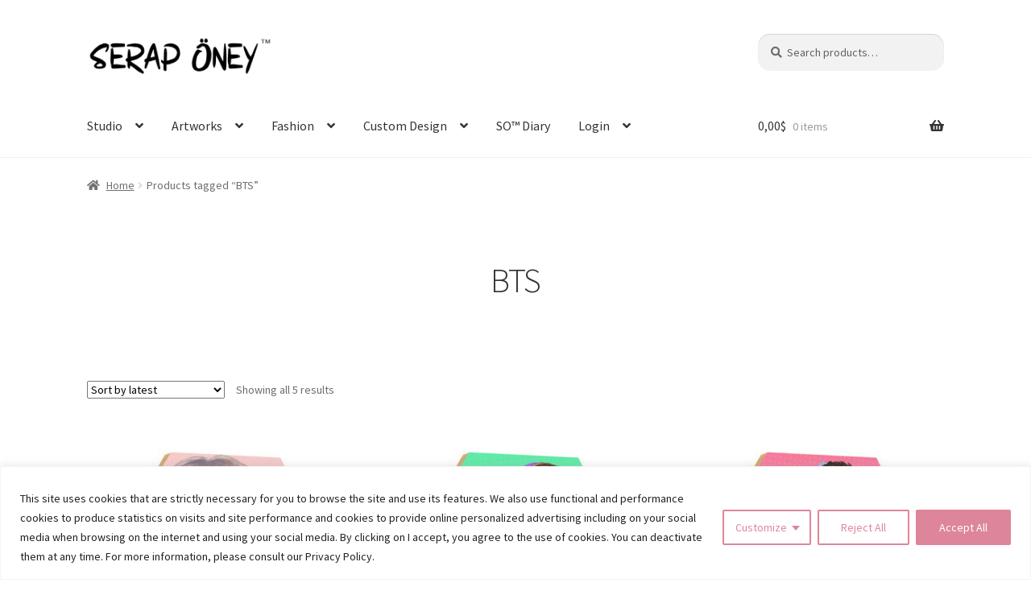

--- FILE ---
content_type: text/html; charset=UTF-8
request_url: https://seraponey.com/product-tag/bts/
body_size: 22829
content:
<!doctype html>
<html lang="en" id="html">
<head>
<meta charset="UTF-8">
<meta name="viewport" content="width=device-width, initial-scale=1">
<link rel="profile" href="http://gmpg.org/xfn/11">
<link rel="pingback" href="https://seraponey.com/xmlrpc.php">

<title>BTS &#8211; SERAP &Ouml;NEY&trade;</title>
<meta name='robots' content='max-image-preview:large' />
<link rel='dns-prefetch' href='//fonts.googleapis.com' />
<link rel="alternate" type="application/rss+xml" title="SERAP &Ouml;NEY&trade; &raquo; Feed" href="https://seraponey.com/feed/" />
<link rel="alternate" type="application/rss+xml" title="SERAP &Ouml;NEY&trade; &raquo; Comments Feed" href="https://seraponey.com/comments/feed/" />
<link rel="alternate" type="application/rss+xml" title="SERAP &Ouml;NEY&trade; &raquo; BTS Tag Feed" href="https://seraponey.com/product-tag/bts/feed/" />
<style id='wp-img-auto-sizes-contain-inline-css'>
img:is([sizes=auto i],[sizes^="auto," i]){contain-intrinsic-size:3000px 1500px}
/*# sourceURL=wp-img-auto-sizes-contain-inline-css */
</style>

<style id='wp-emoji-styles-inline-css'>

	img.wp-smiley, img.emoji {
		display: inline !important;
		border: none !important;
		box-shadow: none !important;
		height: 1em !important;
		width: 1em !important;
		margin: 0 0.07em !important;
		vertical-align: -0.1em !important;
		background: none !important;
		padding: 0 !important;
	}
/*# sourceURL=wp-emoji-styles-inline-css */
</style>
<link rel='stylesheet' id='wp-block-library-css' href='https://seraponey.com/wp-includes/css/dist/block-library/style.min.css?ver=6.9' media='all' />
<link rel='stylesheet' id='wc-blocks-style-css' href='https://seraponey.com/wp-content/plugins/woocommerce/assets/client/blocks/wc-blocks.css?ver=wc-10.4.3' media='all' />
<style id='global-styles-inline-css'>
:root{--wp--preset--aspect-ratio--square: 1;--wp--preset--aspect-ratio--4-3: 4/3;--wp--preset--aspect-ratio--3-4: 3/4;--wp--preset--aspect-ratio--3-2: 3/2;--wp--preset--aspect-ratio--2-3: 2/3;--wp--preset--aspect-ratio--16-9: 16/9;--wp--preset--aspect-ratio--9-16: 9/16;--wp--preset--color--black: #000000;--wp--preset--color--cyan-bluish-gray: #abb8c3;--wp--preset--color--white: #ffffff;--wp--preset--color--pale-pink: #f78da7;--wp--preset--color--vivid-red: #cf2e2e;--wp--preset--color--luminous-vivid-orange: #ff6900;--wp--preset--color--luminous-vivid-amber: #fcb900;--wp--preset--color--light-green-cyan: #7bdcb5;--wp--preset--color--vivid-green-cyan: #00d084;--wp--preset--color--pale-cyan-blue: #8ed1fc;--wp--preset--color--vivid-cyan-blue: #0693e3;--wp--preset--color--vivid-purple: #9b51e0;--wp--preset--gradient--vivid-cyan-blue-to-vivid-purple: linear-gradient(135deg,rgb(6,147,227) 0%,rgb(155,81,224) 100%);--wp--preset--gradient--light-green-cyan-to-vivid-green-cyan: linear-gradient(135deg,rgb(122,220,180) 0%,rgb(0,208,130) 100%);--wp--preset--gradient--luminous-vivid-amber-to-luminous-vivid-orange: linear-gradient(135deg,rgb(252,185,0) 0%,rgb(255,105,0) 100%);--wp--preset--gradient--luminous-vivid-orange-to-vivid-red: linear-gradient(135deg,rgb(255,105,0) 0%,rgb(207,46,46) 100%);--wp--preset--gradient--very-light-gray-to-cyan-bluish-gray: linear-gradient(135deg,rgb(238,238,238) 0%,rgb(169,184,195) 100%);--wp--preset--gradient--cool-to-warm-spectrum: linear-gradient(135deg,rgb(74,234,220) 0%,rgb(151,120,209) 20%,rgb(207,42,186) 40%,rgb(238,44,130) 60%,rgb(251,105,98) 80%,rgb(254,248,76) 100%);--wp--preset--gradient--blush-light-purple: linear-gradient(135deg,rgb(255,206,236) 0%,rgb(152,150,240) 100%);--wp--preset--gradient--blush-bordeaux: linear-gradient(135deg,rgb(254,205,165) 0%,rgb(254,45,45) 50%,rgb(107,0,62) 100%);--wp--preset--gradient--luminous-dusk: linear-gradient(135deg,rgb(255,203,112) 0%,rgb(199,81,192) 50%,rgb(65,88,208) 100%);--wp--preset--gradient--pale-ocean: linear-gradient(135deg,rgb(255,245,203) 0%,rgb(182,227,212) 50%,rgb(51,167,181) 100%);--wp--preset--gradient--electric-grass: linear-gradient(135deg,rgb(202,248,128) 0%,rgb(113,206,126) 100%);--wp--preset--gradient--midnight: linear-gradient(135deg,rgb(2,3,129) 0%,rgb(40,116,252) 100%);--wp--preset--font-size--small: 14px;--wp--preset--font-size--medium: 23px;--wp--preset--font-size--large: 26px;--wp--preset--font-size--x-large: 42px;--wp--preset--font-size--normal: 16px;--wp--preset--font-size--huge: 37px;--wp--preset--spacing--20: 0.44rem;--wp--preset--spacing--30: 0.67rem;--wp--preset--spacing--40: 1rem;--wp--preset--spacing--50: 1.5rem;--wp--preset--spacing--60: 2.25rem;--wp--preset--spacing--70: 3.38rem;--wp--preset--spacing--80: 5.06rem;--wp--preset--shadow--natural: 6px 6px 9px rgba(0, 0, 0, 0.2);--wp--preset--shadow--deep: 12px 12px 50px rgba(0, 0, 0, 0.4);--wp--preset--shadow--sharp: 6px 6px 0px rgba(0, 0, 0, 0.2);--wp--preset--shadow--outlined: 6px 6px 0px -3px rgb(255, 255, 255), 6px 6px rgb(0, 0, 0);--wp--preset--shadow--crisp: 6px 6px 0px rgb(0, 0, 0);}:root :where(.is-layout-flow) > :first-child{margin-block-start: 0;}:root :where(.is-layout-flow) > :last-child{margin-block-end: 0;}:root :where(.is-layout-flow) > *{margin-block-start: 24px;margin-block-end: 0;}:root :where(.is-layout-constrained) > :first-child{margin-block-start: 0;}:root :where(.is-layout-constrained) > :last-child{margin-block-end: 0;}:root :where(.is-layout-constrained) > *{margin-block-start: 24px;margin-block-end: 0;}:root :where(.is-layout-flex){gap: 24px;}:root :where(.is-layout-grid){gap: 24px;}body .is-layout-flex{display: flex;}.is-layout-flex{flex-wrap: wrap;align-items: center;}.is-layout-flex > :is(*, div){margin: 0;}body .is-layout-grid{display: grid;}.is-layout-grid > :is(*, div){margin: 0;}.has-black-color{color: var(--wp--preset--color--black) !important;}.has-cyan-bluish-gray-color{color: var(--wp--preset--color--cyan-bluish-gray) !important;}.has-white-color{color: var(--wp--preset--color--white) !important;}.has-pale-pink-color{color: var(--wp--preset--color--pale-pink) !important;}.has-vivid-red-color{color: var(--wp--preset--color--vivid-red) !important;}.has-luminous-vivid-orange-color{color: var(--wp--preset--color--luminous-vivid-orange) !important;}.has-luminous-vivid-amber-color{color: var(--wp--preset--color--luminous-vivid-amber) !important;}.has-light-green-cyan-color{color: var(--wp--preset--color--light-green-cyan) !important;}.has-vivid-green-cyan-color{color: var(--wp--preset--color--vivid-green-cyan) !important;}.has-pale-cyan-blue-color{color: var(--wp--preset--color--pale-cyan-blue) !important;}.has-vivid-cyan-blue-color{color: var(--wp--preset--color--vivid-cyan-blue) !important;}.has-vivid-purple-color{color: var(--wp--preset--color--vivid-purple) !important;}.has-black-background-color{background-color: var(--wp--preset--color--black) !important;}.has-cyan-bluish-gray-background-color{background-color: var(--wp--preset--color--cyan-bluish-gray) !important;}.has-white-background-color{background-color: var(--wp--preset--color--white) !important;}.has-pale-pink-background-color{background-color: var(--wp--preset--color--pale-pink) !important;}.has-vivid-red-background-color{background-color: var(--wp--preset--color--vivid-red) !important;}.has-luminous-vivid-orange-background-color{background-color: var(--wp--preset--color--luminous-vivid-orange) !important;}.has-luminous-vivid-amber-background-color{background-color: var(--wp--preset--color--luminous-vivid-amber) !important;}.has-light-green-cyan-background-color{background-color: var(--wp--preset--color--light-green-cyan) !important;}.has-vivid-green-cyan-background-color{background-color: var(--wp--preset--color--vivid-green-cyan) !important;}.has-pale-cyan-blue-background-color{background-color: var(--wp--preset--color--pale-cyan-blue) !important;}.has-vivid-cyan-blue-background-color{background-color: var(--wp--preset--color--vivid-cyan-blue) !important;}.has-vivid-purple-background-color{background-color: var(--wp--preset--color--vivid-purple) !important;}.has-black-border-color{border-color: var(--wp--preset--color--black) !important;}.has-cyan-bluish-gray-border-color{border-color: var(--wp--preset--color--cyan-bluish-gray) !important;}.has-white-border-color{border-color: var(--wp--preset--color--white) !important;}.has-pale-pink-border-color{border-color: var(--wp--preset--color--pale-pink) !important;}.has-vivid-red-border-color{border-color: var(--wp--preset--color--vivid-red) !important;}.has-luminous-vivid-orange-border-color{border-color: var(--wp--preset--color--luminous-vivid-orange) !important;}.has-luminous-vivid-amber-border-color{border-color: var(--wp--preset--color--luminous-vivid-amber) !important;}.has-light-green-cyan-border-color{border-color: var(--wp--preset--color--light-green-cyan) !important;}.has-vivid-green-cyan-border-color{border-color: var(--wp--preset--color--vivid-green-cyan) !important;}.has-pale-cyan-blue-border-color{border-color: var(--wp--preset--color--pale-cyan-blue) !important;}.has-vivid-cyan-blue-border-color{border-color: var(--wp--preset--color--vivid-cyan-blue) !important;}.has-vivid-purple-border-color{border-color: var(--wp--preset--color--vivid-purple) !important;}.has-vivid-cyan-blue-to-vivid-purple-gradient-background{background: var(--wp--preset--gradient--vivid-cyan-blue-to-vivid-purple) !important;}.has-light-green-cyan-to-vivid-green-cyan-gradient-background{background: var(--wp--preset--gradient--light-green-cyan-to-vivid-green-cyan) !important;}.has-luminous-vivid-amber-to-luminous-vivid-orange-gradient-background{background: var(--wp--preset--gradient--luminous-vivid-amber-to-luminous-vivid-orange) !important;}.has-luminous-vivid-orange-to-vivid-red-gradient-background{background: var(--wp--preset--gradient--luminous-vivid-orange-to-vivid-red) !important;}.has-very-light-gray-to-cyan-bluish-gray-gradient-background{background: var(--wp--preset--gradient--very-light-gray-to-cyan-bluish-gray) !important;}.has-cool-to-warm-spectrum-gradient-background{background: var(--wp--preset--gradient--cool-to-warm-spectrum) !important;}.has-blush-light-purple-gradient-background{background: var(--wp--preset--gradient--blush-light-purple) !important;}.has-blush-bordeaux-gradient-background{background: var(--wp--preset--gradient--blush-bordeaux) !important;}.has-luminous-dusk-gradient-background{background: var(--wp--preset--gradient--luminous-dusk) !important;}.has-pale-ocean-gradient-background{background: var(--wp--preset--gradient--pale-ocean) !important;}.has-electric-grass-gradient-background{background: var(--wp--preset--gradient--electric-grass) !important;}.has-midnight-gradient-background{background: var(--wp--preset--gradient--midnight) !important;}.has-small-font-size{font-size: var(--wp--preset--font-size--small) !important;}.has-medium-font-size{font-size: var(--wp--preset--font-size--medium) !important;}.has-large-font-size{font-size: var(--wp--preset--font-size--large) !important;}.has-x-large-font-size{font-size: var(--wp--preset--font-size--x-large) !important;}
/*# sourceURL=global-styles-inline-css */
</style>

<style id='classic-theme-styles-inline-css'>
/*! This file is auto-generated */
.wp-block-button__link{color:#fff;background-color:#32373c;border-radius:9999px;box-shadow:none;text-decoration:none;padding:calc(.667em + 2px) calc(1.333em + 2px);font-size:1.125em}.wp-block-file__button{background:#32373c;color:#fff;text-decoration:none}
/*# sourceURL=/wp-includes/css/classic-themes.min.css */
</style>
<link rel='stylesheet' id='storefront-gutenberg-blocks-css' href='https://seraponey.com/wp-content/themes/storefront/assets/css/base/gutenberg-blocks.css?ver=4.6.2' media='all' />
<style id='storefront-gutenberg-blocks-inline-css'>

				.wp-block-button__link:not(.has-text-color) {
					color: #ffffff;
				}

				.wp-block-button__link:not(.has-text-color):hover,
				.wp-block-button__link:not(.has-text-color):focus,
				.wp-block-button__link:not(.has-text-color):active {
					color: #ffffff;
				}

				.wp-block-button__link:not(.has-background) {
					background-color: #de8699;
				}

				.wp-block-button__link:not(.has-background):hover,
				.wp-block-button__link:not(.has-background):focus,
				.wp-block-button__link:not(.has-background):active {
					border-color: #c56d80;
					background-color: #c56d80;
				}

				.wc-block-grid__products .wc-block-grid__product .wp-block-button__link {
					background-color: #de8699;
					border-color: #de8699;
					color: #ffffff;
				}

				.wp-block-quote footer,
				.wp-block-quote cite,
				.wp-block-quote__citation {
					color: #6d6d6d;
				}

				.wp-block-pullquote cite,
				.wp-block-pullquote footer,
				.wp-block-pullquote__citation {
					color: #6d6d6d;
				}

				.wp-block-image figcaption {
					color: #6d6d6d;
				}

				.wp-block-separator.is-style-dots::before {
					color: #333333;
				}

				.wp-block-file a.wp-block-file__button {
					color: #ffffff;
					background-color: #de8699;
					border-color: #de8699;
				}

				.wp-block-file a.wp-block-file__button:hover,
				.wp-block-file a.wp-block-file__button:focus,
				.wp-block-file a.wp-block-file__button:active {
					color: #ffffff;
					background-color: #c56d80;
				}

				.wp-block-code,
				.wp-block-preformatted pre {
					color: #6d6d6d;
				}

				.wp-block-table:not( .has-background ):not( .is-style-stripes ) tbody tr:nth-child(2n) td {
					background-color: #fdfdfd;
				}

				.wp-block-cover .wp-block-cover__inner-container h1:not(.has-text-color),
				.wp-block-cover .wp-block-cover__inner-container h2:not(.has-text-color),
				.wp-block-cover .wp-block-cover__inner-container h3:not(.has-text-color),
				.wp-block-cover .wp-block-cover__inner-container h4:not(.has-text-color),
				.wp-block-cover .wp-block-cover__inner-container h5:not(.has-text-color),
				.wp-block-cover .wp-block-cover__inner-container h6:not(.has-text-color) {
					color: #000000;
				}

				div.wc-block-components-price-slider__range-input-progress,
				.rtl .wc-block-components-price-slider__range-input-progress {
					--range-color: #de8699;
				}

				/* Target only IE11 */
				@media all and (-ms-high-contrast: none), (-ms-high-contrast: active) {
					.wc-block-components-price-slider__range-input-progress {
						background: #de8699;
					}
				}

				.wc-block-components-button:not(.is-link) {
					background-color: #333333;
					color: #ffffff;
				}

				.wc-block-components-button:not(.is-link):hover,
				.wc-block-components-button:not(.is-link):focus,
				.wc-block-components-button:not(.is-link):active {
					background-color: #1a1a1a;
					color: #ffffff;
				}

				.wc-block-components-button:not(.is-link):disabled {
					background-color: #333333;
					color: #ffffff;
				}

				.wc-block-cart__submit-container {
					background-color: #ffffff;
				}

				.wc-block-cart__submit-container::before {
					color: rgba(220,220,220,0.5);
				}

				.wc-block-components-order-summary-item__quantity {
					background-color: #ffffff;
					border-color: #6d6d6d;
					box-shadow: 0 0 0 2px #ffffff;
					color: #6d6d6d;
				}
			
/*# sourceURL=storefront-gutenberg-blocks-inline-css */
</style>
<link rel='stylesheet' id='responsive-lightbox-swipebox-css' href='https://seraponey.com/wp-content/plugins/responsive-lightbox/assets/swipebox/swipebox.min.css?ver=1.5.2' media='all' />
<style id='woocommerce-inline-inline-css'>
.woocommerce form .form-row .required { visibility: visible; }
/*# sourceURL=woocommerce-inline-inline-css */
</style>
<link rel='stylesheet' id='ppress-frontend-css' href='https://seraponey.com/wp-content/plugins/wp-user-avatar/assets/css/frontend.min.css?ver=4.16.9' media='all' />
<link rel='stylesheet' id='ppress-flatpickr-css' href='https://seraponey.com/wp-content/plugins/wp-user-avatar/assets/flatpickr/flatpickr.min.css?ver=4.16.9' media='all' />
<link rel='stylesheet' id='ppress-select2-css' href='https://seraponey.com/wp-content/plugins/wp-user-avatar/assets/select2/select2.min.css?ver=6.9' media='all' />
<link rel='stylesheet' id='storefront-style-css' href='https://seraponey.com/wp-content/themes/storefront/style.css?ver=4.6.2' media='all' />
<style id='storefront-style-inline-css'>

			.main-navigation ul li a,
			.site-title a,
			ul.menu li a,
			.site-branding h1 a,
			button.menu-toggle,
			button.menu-toggle:hover,
			.handheld-navigation .dropdown-toggle {
				color: #333333;
			}

			button.menu-toggle,
			button.menu-toggle:hover {
				border-color: #333333;
			}

			.main-navigation ul li a:hover,
			.main-navigation ul li:hover > a,
			.site-title a:hover,
			.site-header ul.menu li.current-menu-item > a {
				color: #747474;
			}

			table:not( .has-background ) th {
				background-color: #f8f8f8;
			}

			table:not( .has-background ) tbody td {
				background-color: #fdfdfd;
			}

			table:not( .has-background ) tbody tr:nth-child(2n) td,
			fieldset,
			fieldset legend {
				background-color: #fbfbfb;
			}

			.site-header,
			.secondary-navigation ul ul,
			.main-navigation ul.menu > li.menu-item-has-children:after,
			.secondary-navigation ul.menu ul,
			.storefront-handheld-footer-bar,
			.storefront-handheld-footer-bar ul li > a,
			.storefront-handheld-footer-bar ul li.search .site-search,
			button.menu-toggle,
			button.menu-toggle:hover {
				background-color: #ffffff;
			}

			p.site-description,
			.site-header,
			.storefront-handheld-footer-bar {
				color: #404040;
			}

			button.menu-toggle:after,
			button.menu-toggle:before,
			button.menu-toggle span:before {
				background-color: #333333;
			}

			h1, h2, h3, h4, h5, h6, .wc-block-grid__product-title {
				color: #333333;
			}

			.widget h1 {
				border-bottom-color: #333333;
			}

			body,
			.secondary-navigation a {
				color: #6d6d6d;
			}

			.widget-area .widget a,
			.hentry .entry-header .posted-on a,
			.hentry .entry-header .post-author a,
			.hentry .entry-header .post-comments a,
			.hentry .entry-header .byline a {
				color: #727272;
			}

			a {
				color: #de8699;
			}

			a:focus,
			button:focus,
			.button.alt:focus,
			input:focus,
			textarea:focus,
			input[type="button"]:focus,
			input[type="reset"]:focus,
			input[type="submit"]:focus,
			input[type="email"]:focus,
			input[type="tel"]:focus,
			input[type="url"]:focus,
			input[type="password"]:focus,
			input[type="search"]:focus {
				outline-color: #de8699;
			}

			button, input[type="button"], input[type="reset"], input[type="submit"], .button, .widget a.button {
				background-color: #de8699;
				border-color: #de8699;
				color: #ffffff;
			}

			button:hover, input[type="button"]:hover, input[type="reset"]:hover, input[type="submit"]:hover, .button:hover, .widget a.button:hover {
				background-color: #c56d80;
				border-color: #c56d80;
				color: #ffffff;
			}

			button.alt, input[type="button"].alt, input[type="reset"].alt, input[type="submit"].alt, .button.alt, .widget-area .widget a.button.alt {
				background-color: #333333;
				border-color: #333333;
				color: #ffffff;
			}

			button.alt:hover, input[type="button"].alt:hover, input[type="reset"].alt:hover, input[type="submit"].alt:hover, .button.alt:hover, .widget-area .widget a.button.alt:hover {
				background-color: #1a1a1a;
				border-color: #1a1a1a;
				color: #ffffff;
			}

			.pagination .page-numbers li .page-numbers.current {
				background-color: #e6e6e6;
				color: #636363;
			}

			#comments .comment-list .comment-content .comment-text {
				background-color: #f8f8f8;
			}

			.site-footer {
				background-color: #f0f0f0;
				color: #6d6d6d;
			}

			.site-footer a:not(.button):not(.components-button) {
				color: #333333;
			}

			.site-footer .storefront-handheld-footer-bar a:not(.button):not(.components-button) {
				color: #333333;
			}

			.site-footer h1, .site-footer h2, .site-footer h3, .site-footer h4, .site-footer h5, .site-footer h6, .site-footer .widget .widget-title, .site-footer .widget .widgettitle {
				color: #333333;
			}

			.page-template-template-homepage.has-post-thumbnail .type-page.has-post-thumbnail .entry-title {
				color: #000000;
			}

			.page-template-template-homepage.has-post-thumbnail .type-page.has-post-thumbnail .entry-content {
				color: #000000;
			}

			@media screen and ( min-width: 768px ) {
				.secondary-navigation ul.menu a:hover {
					color: #595959;
				}

				.secondary-navigation ul.menu a {
					color: #404040;
				}

				.main-navigation ul.menu ul.sub-menu,
				.main-navigation ul.nav-menu ul.children {
					background-color: #f0f0f0;
				}

				.site-header {
					border-bottom-color: #f0f0f0;
				}
			}
/*# sourceURL=storefront-style-inline-css */
</style>
<link rel='stylesheet' id='storefront-icons-css' href='https://seraponey.com/wp-content/themes/storefront/assets/css/base/icons.css?ver=4.6.2' media='all' />
<link rel='stylesheet' id='storefront-fonts-css' href='https://fonts.googleapis.com/css?family=Source+Sans+Pro%3A400%2C300%2C300italic%2C400italic%2C600%2C700%2C900&#038;subset=latin%2Clatin-ext&#038;ver=4.6.2' media='all' />
<link rel='stylesheet' id='wpzoom-social-icons-socicon-css' href='https://seraponey.com/wp-content/plugins/social-icons-widget-by-wpzoom/assets/css/wpzoom-socicon.css?ver=1768552888' media='all' />
<link rel='stylesheet' id='wpzoom-social-icons-genericons-css' href='https://seraponey.com/wp-content/plugins/social-icons-widget-by-wpzoom/assets/css/genericons.css?ver=1768552888' media='all' />
<link rel='stylesheet' id='wpzoom-social-icons-academicons-css' href='https://seraponey.com/wp-content/plugins/social-icons-widget-by-wpzoom/assets/css/academicons.min.css?ver=1768552888' media='all' />
<link rel='stylesheet' id='wpzoom-social-icons-font-awesome-3-css' href='https://seraponey.com/wp-content/plugins/social-icons-widget-by-wpzoom/assets/css/font-awesome-3.min.css?ver=1768552888' media='all' />
<link rel='stylesheet' id='dashicons-css' href='https://seraponey.com/wp-includes/css/dashicons.min.css?ver=6.9' media='all' />
<link rel='stylesheet' id='wpzoom-social-icons-styles-css' href='https://seraponey.com/wp-content/plugins/social-icons-widget-by-wpzoom/assets/css/wpzoom-social-icons-styles.css?ver=1768552888' media='all' />
<link rel='stylesheet' id='yay-currency-frontend-style-css' href='https://seraponey.com/wp-content/plugins/yaycurrency/src/styles.css?ver=3.3.3' media='all' />
<link rel='stylesheet' id='storefront-woocommerce-style-css' href='https://seraponey.com/wp-content/themes/storefront/assets/css/woocommerce/woocommerce.css?ver=4.6.2' media='all' />
<style id='storefront-woocommerce-style-inline-css'>
@font-face {
				font-family: star;
				src: url(https://seraponey.com/wp-content/plugins/woocommerce/assets/fonts/star.eot);
				src:
					url(https://seraponey.com/wp-content/plugins/woocommerce/assets/fonts/star.eot?#iefix) format("embedded-opentype"),
					url(https://seraponey.com/wp-content/plugins/woocommerce/assets/fonts/star.woff) format("woff"),
					url(https://seraponey.com/wp-content/plugins/woocommerce/assets/fonts/star.ttf) format("truetype"),
					url(https://seraponey.com/wp-content/plugins/woocommerce/assets/fonts/star.svg#star) format("svg");
				font-weight: 400;
				font-style: normal;
			}
			@font-face {
				font-family: WooCommerce;
				src: url(https://seraponey.com/wp-content/plugins/woocommerce/assets/fonts/WooCommerce.eot);
				src:
					url(https://seraponey.com/wp-content/plugins/woocommerce/assets/fonts/WooCommerce.eot?#iefix) format("embedded-opentype"),
					url(https://seraponey.com/wp-content/plugins/woocommerce/assets/fonts/WooCommerce.woff) format("woff"),
					url(https://seraponey.com/wp-content/plugins/woocommerce/assets/fonts/WooCommerce.ttf) format("truetype"),
					url(https://seraponey.com/wp-content/plugins/woocommerce/assets/fonts/WooCommerce.svg#WooCommerce) format("svg");
				font-weight: 400;
				font-style: normal;
			}

			a.cart-contents,
			.site-header-cart .widget_shopping_cart a {
				color: #333333;
			}

			a.cart-contents:hover,
			.site-header-cart .widget_shopping_cart a:hover,
			.site-header-cart:hover > li > a {
				color: #747474;
			}

			table.cart td.product-remove,
			table.cart td.actions {
				border-top-color: #ffffff;
			}

			.storefront-handheld-footer-bar ul li.cart .count {
				background-color: #333333;
				color: #ffffff;
				border-color: #ffffff;
			}

			.woocommerce-tabs ul.tabs li.active a,
			ul.products li.product .price,
			.onsale,
			.wc-block-grid__product-onsale,
			.widget_search form:before,
			.widget_product_search form:before {
				color: #6d6d6d;
			}

			.woocommerce-breadcrumb a,
			a.woocommerce-review-link,
			.product_meta a {
				color: #727272;
			}

			.wc-block-grid__product-onsale,
			.onsale {
				border-color: #6d6d6d;
			}

			.star-rating span:before,
			.quantity .plus, .quantity .minus,
			p.stars a:hover:after,
			p.stars a:after,
			.star-rating span:before,
			#payment .payment_methods li input[type=radio]:first-child:checked+label:before {
				color: #de8699;
			}

			.widget_price_filter .ui-slider .ui-slider-range,
			.widget_price_filter .ui-slider .ui-slider-handle {
				background-color: #de8699;
			}

			.order_details {
				background-color: #f8f8f8;
			}

			.order_details > li {
				border-bottom: 1px dotted #e3e3e3;
			}

			.order_details:before,
			.order_details:after {
				background: -webkit-linear-gradient(transparent 0,transparent 0),-webkit-linear-gradient(135deg,#f8f8f8 33.33%,transparent 33.33%),-webkit-linear-gradient(45deg,#f8f8f8 33.33%,transparent 33.33%)
			}

			#order_review {
				background-color: #ffffff;
			}

			#payment .payment_methods > li .payment_box,
			#payment .place-order {
				background-color: #fafafa;
			}

			#payment .payment_methods > li:not(.woocommerce-notice) {
				background-color: #f5f5f5;
			}

			#payment .payment_methods > li:not(.woocommerce-notice):hover {
				background-color: #f0f0f0;
			}

			.woocommerce-pagination .page-numbers li .page-numbers.current {
				background-color: #e6e6e6;
				color: #636363;
			}

			.wc-block-grid__product-onsale,
			.onsale,
			.woocommerce-pagination .page-numbers li .page-numbers:not(.current) {
				color: #6d6d6d;
			}

			p.stars a:before,
			p.stars a:hover~a:before,
			p.stars.selected a.active~a:before {
				color: #6d6d6d;
			}

			p.stars.selected a.active:before,
			p.stars:hover a:before,
			p.stars.selected a:not(.active):before,
			p.stars.selected a.active:before {
				color: #de8699;
			}

			.single-product div.product .woocommerce-product-gallery .woocommerce-product-gallery__trigger {
				background-color: #de8699;
				color: #ffffff;
			}

			.single-product div.product .woocommerce-product-gallery .woocommerce-product-gallery__trigger:hover {
				background-color: #c56d80;
				border-color: #c56d80;
				color: #ffffff;
			}

			.button.added_to_cart:focus,
			.button.wc-forward:focus {
				outline-color: #de8699;
			}

			.added_to_cart,
			.site-header-cart .widget_shopping_cart a.button,
			.wc-block-grid__products .wc-block-grid__product .wp-block-button__link {
				background-color: #de8699;
				border-color: #de8699;
				color: #ffffff;
			}

			.added_to_cart:hover,
			.site-header-cart .widget_shopping_cart a.button:hover,
			.wc-block-grid__products .wc-block-grid__product .wp-block-button__link:hover {
				background-color: #c56d80;
				border-color: #c56d80;
				color: #ffffff;
			}

			.added_to_cart.alt, .added_to_cart, .widget a.button.checkout {
				background-color: #333333;
				border-color: #333333;
				color: #ffffff;
			}

			.added_to_cart.alt:hover, .added_to_cart:hover, .widget a.button.checkout:hover {
				background-color: #1a1a1a;
				border-color: #1a1a1a;
				color: #ffffff;
			}

			.button.loading {
				color: #de8699;
			}

			.button.loading:hover {
				background-color: #de8699;
			}

			.button.loading:after {
				color: #ffffff;
			}

			@media screen and ( min-width: 768px ) {
				.site-header-cart .widget_shopping_cart,
				.site-header .product_list_widget li .quantity {
					color: #404040;
				}

				.site-header-cart .widget_shopping_cart .buttons,
				.site-header-cart .widget_shopping_cart .total {
					background-color: #f5f5f5;
				}

				.site-header-cart .widget_shopping_cart {
					background-color: #f0f0f0;
				}
			}
				.storefront-product-pagination a {
					color: #6d6d6d;
					background-color: #ffffff;
				}
				.storefront-sticky-add-to-cart {
					color: #6d6d6d;
					background-color: #ffffff;
				}

				.storefront-sticky-add-to-cart a:not(.button) {
					color: #333333;
				}
/*# sourceURL=storefront-woocommerce-style-inline-css */
</style>
<link rel='stylesheet' id='storefront-woocommerce-brands-style-css' href='https://seraponey.com/wp-content/themes/storefront/assets/css/woocommerce/extensions/brands.css?ver=4.6.2' media='all' />
<link rel='stylesheet' id='__EPYT__style-css' href='https://seraponey.com/wp-content/plugins/youtube-embed-plus/styles/ytprefs.min.css?ver=14.2.4' media='all' />
<style id='__EPYT__style-inline-css'>

                .epyt-gallery-thumb {
                        width: 33.333%;
                }
                
/*# sourceURL=__EPYT__style-inline-css */
</style>
<link rel='preload' as='font'  id='wpzoom-social-icons-font-academicons-woff2-css' href='https://seraponey.com/wp-content/plugins/social-icons-widget-by-wpzoom/assets/font/academicons.woff2?v=1.9.2' type='font/woff2' crossorigin />
<link rel='preload' as='font'  id='wpzoom-social-icons-font-fontawesome-3-woff2-css' href='https://seraponey.com/wp-content/plugins/social-icons-widget-by-wpzoom/assets/font/fontawesome-webfont.woff2?v=4.7.0' type='font/woff2' crossorigin />
<link rel='preload' as='font'  id='wpzoom-social-icons-font-genericons-woff-css' href='https://seraponey.com/wp-content/plugins/social-icons-widget-by-wpzoom/assets/font/Genericons.woff' type='font/woff' crossorigin />
<link rel='preload' as='font'  id='wpzoom-social-icons-font-socicon-woff2-css' href='https://seraponey.com/wp-content/plugins/social-icons-widget-by-wpzoom/assets/font/socicon.woff2?v=4.5.4' type='font/woff2' crossorigin />
<!--n2css--><!--n2js--><script id="cookie-law-info-js-extra">
var _ckyConfig = {"_ipData":[],"_assetsURL":"https://seraponey.com/wp-content/plugins/cookie-law-info/lite/frontend/images/","_publicURL":"https://seraponey.com","_expiry":"365","_categories":[{"name":"Necessary","slug":"necessary","isNecessary":true,"ccpaDoNotSell":true,"cookies":[],"active":true,"defaultConsent":{"gdpr":true,"ccpa":true}},{"name":"Functional","slug":"functional","isNecessary":false,"ccpaDoNotSell":true,"cookies":[],"active":true,"defaultConsent":{"gdpr":false,"ccpa":false}},{"name":"Analytics","slug":"analytics","isNecessary":false,"ccpaDoNotSell":true,"cookies":[],"active":true,"defaultConsent":{"gdpr":false,"ccpa":false}},{"name":"Performance","slug":"performance","isNecessary":false,"ccpaDoNotSell":true,"cookies":[],"active":true,"defaultConsent":{"gdpr":false,"ccpa":false}},{"name":"Advertisement","slug":"advertisement","isNecessary":false,"ccpaDoNotSell":true,"cookies":[],"active":true,"defaultConsent":{"gdpr":false,"ccpa":false}}],"_activeLaw":"gdpr","_rootDomain":"","_block":"1","_showBanner":"1","_bannerConfig":{"settings":{"type":"classic","preferenceCenterType":"pushdown","position":"bottom","applicableLaw":"gdpr"},"behaviours":{"reloadBannerOnAccept":false,"loadAnalyticsByDefault":false,"animations":{"onLoad":"animate","onHide":"sticky"}},"config":{"revisitConsent":{"status":false,"tag":"revisit-consent","position":"bottom-left","meta":{"url":"#"},"styles":{"background-color":"#DE8699"},"elements":{"title":{"type":"text","tag":"revisit-consent-title","status":true,"styles":{"color":"#0056a7"}}}},"preferenceCenter":{"toggle":{"status":true,"tag":"detail-category-toggle","type":"toggle","states":{"active":{"styles":{"background-color":"#1863DC"}},"inactive":{"styles":{"background-color":"#D0D5D2"}}}}},"categoryPreview":{"status":false,"toggle":{"status":true,"tag":"detail-category-preview-toggle","type":"toggle","states":{"active":{"styles":{"background-color":"#1863DC"}},"inactive":{"styles":{"background-color":"#D0D5D2"}}}}},"videoPlaceholder":{"status":true,"styles":{"background-color":"#000000","border-color":"#000000","color":"#ffffff"}},"readMore":{"status":false,"tag":"readmore-button","type":"link","meta":{"noFollow":true,"newTab":true},"styles":{"color":"#DE8699","background-color":"transparent","border-color":"transparent"}},"showMore":{"status":true,"tag":"show-desc-button","type":"button","styles":{"color":"#1863DC"}},"showLess":{"status":true,"tag":"hide-desc-button","type":"button","styles":{"color":"#1863DC"}},"alwaysActive":{"status":true,"tag":"always-active","styles":{"color":"#008000"}},"manualLinks":{"status":true,"tag":"manual-links","type":"link","styles":{"color":"#1863DC"}},"auditTable":{"status":true},"optOption":{"status":true,"toggle":{"status":true,"tag":"optout-option-toggle","type":"toggle","states":{"active":{"styles":{"background-color":"#1863dc"}},"inactive":{"styles":{"background-color":"#FFFFFF"}}}}}}},"_version":"3.3.9.1","_logConsent":"1","_tags":[{"tag":"accept-button","styles":{"color":"#FFFFFF","background-color":"#DE8699","border-color":"#DE8699"}},{"tag":"reject-button","styles":{"color":"#DE8699","background-color":"transparent","border-color":"#DE8699"}},{"tag":"settings-button","styles":{"color":"#DE8699","background-color":"transparent","border-color":"#DE8699"}},{"tag":"readmore-button","styles":{"color":"#DE8699","background-color":"transparent","border-color":"transparent"}},{"tag":"donotsell-button","styles":{"color":"#1863dc","background-color":"transparent","border-color":"transparent"}},{"tag":"show-desc-button","styles":{"color":"#1863DC"}},{"tag":"hide-desc-button","styles":{"color":"#1863DC"}},{"tag":"cky-always-active","styles":[]},{"tag":"cky-link","styles":[]},{"tag":"accept-button","styles":{"color":"#FFFFFF","background-color":"#DE8699","border-color":"#DE8699"}},{"tag":"revisit-consent","styles":{"background-color":"#DE8699"}}],"_shortCodes":[{"key":"cky_readmore","content":"\u003Ca href=\"#\" class=\"cky-policy\" aria-label=\"Cookie Policy\" target=\"_blank\" rel=\"noopener\" data-cky-tag=\"readmore-button\"\u003ECookie Policy\u003C/a\u003E","tag":"readmore-button","status":false,"attributes":{"rel":"nofollow","target":"_blank"}},{"key":"cky_show_desc","content":"\u003Cbutton class=\"cky-show-desc-btn\" data-cky-tag=\"show-desc-button\" aria-label=\"Show more\"\u003EShow more\u003C/button\u003E","tag":"show-desc-button","status":true,"attributes":[]},{"key":"cky_hide_desc","content":"\u003Cbutton class=\"cky-show-desc-btn\" data-cky-tag=\"hide-desc-button\" aria-label=\"Show less\"\u003EShow less\u003C/button\u003E","tag":"hide-desc-button","status":true,"attributes":[]},{"key":"cky_optout_show_desc","content":"[cky_optout_show_desc]","tag":"optout-show-desc-button","status":true,"attributes":[]},{"key":"cky_optout_hide_desc","content":"[cky_optout_hide_desc]","tag":"optout-hide-desc-button","status":true,"attributes":[]},{"key":"cky_category_toggle_label","content":"[cky_{{status}}_category_label] [cky_preference_{{category_slug}}_title]","tag":"","status":true,"attributes":[]},{"key":"cky_enable_category_label","content":"Enable","tag":"","status":true,"attributes":[]},{"key":"cky_disable_category_label","content":"Disable","tag":"","status":true,"attributes":[]},{"key":"cky_video_placeholder","content":"\u003Cdiv class=\"video-placeholder-normal\" data-cky-tag=\"video-placeholder\" id=\"[UNIQUEID]\"\u003E\u003Cp class=\"video-placeholder-text-normal\" data-cky-tag=\"placeholder-title\"\u003EPlease accept cookies to access this content\u003C/p\u003E\u003C/div\u003E","tag":"","status":true,"attributes":[]},{"key":"cky_enable_optout_label","content":"Enable","tag":"","status":true,"attributes":[]},{"key":"cky_disable_optout_label","content":"Disable","tag":"","status":true,"attributes":[]},{"key":"cky_optout_toggle_label","content":"[cky_{{status}}_optout_label] [cky_optout_option_title]","tag":"","status":true,"attributes":[]},{"key":"cky_optout_option_title","content":"Do Not Sell or Share My Personal Information","tag":"","status":true,"attributes":[]},{"key":"cky_optout_close_label","content":"Close","tag":"","status":true,"attributes":[]},{"key":"cky_preference_close_label","content":"Close","tag":"","status":true,"attributes":[]}],"_rtl":"","_language":"en","_providersToBlock":[]};
var _ckyStyles = {"css":".cky-hide{display: none;}.cky-btn-revisit-wrapper{display: flex; align-items: center; justify-content: center; background: #0056a7; width: 45px; height: 45px; border-radius: 50%; position: fixed; z-index: 999999; cursor: pointer;}.cky-revisit-bottom-left{bottom: 15px; left: 15px;}.cky-revisit-bottom-right{bottom: 15px; right: 15px;}.cky-btn-revisit-wrapper .cky-btn-revisit{display: flex; align-items: center; justify-content: center; background: none; border: none; cursor: pointer; position: relative; margin: 0; padding: 0;}.cky-btn-revisit-wrapper .cky-btn-revisit img{max-width: fit-content; margin: 0; height: 30px; width: 30px;}.cky-revisit-bottom-left:hover::before{content: attr(data-tooltip); position: absolute; background: #4E4B66; color: #ffffff; left: calc(100% + 7px); font-size: 12px; line-height: 16px; width: max-content; padding: 4px 8px; border-radius: 4px;}.cky-revisit-bottom-left:hover::after{position: absolute; content: \"\"; border: 5px solid transparent; left: calc(100% + 2px); border-left-width: 0; border-right-color: #4E4B66;}.cky-revisit-bottom-right:hover::before{content: attr(data-tooltip); position: absolute; background: #4E4B66; color: #ffffff; right: calc(100% + 7px); font-size: 12px; line-height: 16px; width: max-content; padding: 4px 8px; border-radius: 4px;}.cky-revisit-bottom-right:hover::after{position: absolute; content: \"\"; border: 5px solid transparent; right: calc(100% + 2px); border-right-width: 0; border-left-color: #4E4B66;}.cky-revisit-hide{display: none;}.cky-consent-container{position: fixed; width: 100%; box-sizing: border-box; z-index: 9999999;}.cky-classic-bottom{bottom: 0; left: 0;}.cky-classic-top{top: 0; left: 0;}.cky-consent-container .cky-consent-bar{background: #ffffff; border: 1px solid; padding: 16.5px 24px; box-shadow: 0 -1px 10px 0 #acabab4d;}.cky-consent-bar .cky-banner-btn-close{position: absolute; right: 9px; top: 5px; background: none; border: none; cursor: pointer; padding: 0; margin: 0; height: auto; width: auto; min-height: 0; line-height: 0; text-shadow: none; box-shadow: none;}.cky-consent-bar .cky-banner-btn-close img{width: 9px; height: 9px; margin: 0;}.cky-custom-brand-logo-wrapper .cky-custom-brand-logo{width: 100px; height: auto; margin: 0 0 10px 0;}.cky-notice .cky-title{color: #212121; font-weight: 700; font-size: 18px; line-height: 24px; margin: 0 0 10px 0;}.cky-notice-group{display: flex; justify-content: space-between; align-items: center;}.cky-notice-des *{font-size: 14px;}.cky-notice-des{color: #212121; font-size: 14px; line-height: 24px; font-weight: 400;}.cky-notice-des img{height: 25px; width: 25px;}.cky-consent-bar .cky-notice-des p{color: inherit; margin-top: 0; overflow-wrap: break-word;}.cky-notice-des p:last-child{margin-bottom: 0;}.cky-notice-des a.cky-policy,.cky-notice-des button.cky-policy{font-size: 14px; color: #1863dc; white-space: nowrap; cursor: pointer; background: transparent; border: 1px solid; text-decoration: underline;}.cky-notice-des button.cky-policy{padding: 0;}.cky-notice-des a.cky-policy:focus-visible,.cky-consent-bar .cky-banner-btn-close:focus-visible,.cky-notice-des button.cky-policy:focus-visible,.cky-category-direct-switch input[type=\"checkbox\"]:focus-visible,.cky-preference-content-wrapper .cky-show-desc-btn:focus-visible,.cky-accordion-header .cky-accordion-btn:focus-visible,.cky-switch input[type=\"checkbox\"]:focus-visible,.cky-footer-wrapper a:focus-visible,.cky-btn:focus-visible{outline: 2px solid #1863dc; outline-offset: 2px;}.cky-btn:focus:not(:focus-visible),.cky-accordion-header .cky-accordion-btn:focus:not(:focus-visible),.cky-preference-content-wrapper .cky-show-desc-btn:focus:not(:focus-visible),.cky-btn-revisit-wrapper .cky-btn-revisit:focus:not(:focus-visible),.cky-preference-header .cky-btn-close:focus:not(:focus-visible),.cky-banner-btn-close:focus:not(:focus-visible){outline: 0;}button.cky-show-desc-btn:not(:hover):not(:active){color: #1863dc; background: transparent;}button.cky-accordion-btn:not(:hover):not(:active),button.cky-banner-btn-close:not(:hover):not(:active),button.cky-btn-close:not(:hover):not(:active),button.cky-btn-revisit:not(:hover):not(:active){background: transparent;}.cky-consent-bar button:hover,.cky-modal.cky-modal-open button:hover,.cky-consent-bar button:focus,.cky-modal.cky-modal-open button:focus{text-decoration: none;}.cky-notice-btn-wrapper{display: flex; justify-content: center; align-items: center; margin-left: 15px;}.cky-notice-btn-wrapper .cky-btn{text-shadow: none; box-shadow: none;}.cky-btn{font-size: 14px; font-family: inherit; line-height: 24px; padding: 8px 27px; font-weight: 500; margin: 0 8px 0 0; border-radius: 2px; white-space: nowrap; cursor: pointer; text-align: center; text-transform: none; min-height: 0;}.cky-btn:hover{opacity: 0.8;}.cky-btn-customize{color: #1863dc; background: transparent; border: 2px solid; border-color: #1863dc; padding: 8px 28px 8px 14px; position: relative;}.cky-btn-reject{color: #1863dc; background: transparent; border: 2px solid #1863dc;}.cky-btn-accept{background: #1863dc; color: #ffffff; border: 2px solid #1863dc;}.cky-consent-bar .cky-btn-customize::after{position: absolute; content: \"\"; display: inline-block; top: 18px; right: 12px; border-left: 5px solid transparent; border-right: 5px solid transparent; border-top: 6px solid; border-top-color: inherit;}.cky-consent-container.cky-consent-bar-expand .cky-btn-customize::after{transform: rotate(-180deg);}.cky-btn:last-child{margin-right: 0;}@media (max-width: 768px){.cky-notice-group{display: block;}.cky-notice-btn-wrapper{margin: 0;}.cky-notice-btn-wrapper{flex-wrap: wrap;}.cky-notice-btn-wrapper .cky-btn{flex: auto; max-width: 100%; margin-top: 10px; white-space: unset;}}@media (max-width: 576px){.cky-btn-accept{order: 1; width: 100%;}.cky-btn-customize{order: 2;}.cky-btn-reject{order: 3; margin-right: 0;}.cky-consent-container.cky-consent-bar-expand .cky-consent-bar{display: none;}.cky-consent-container .cky-consent-bar{padding: 16.5px 0;}.cky-custom-brand-logo-wrapper .cky-custom-brand-logo, .cky-notice .cky-title, .cky-notice-des, .cky-notice-btn-wrapper, .cky-category-direct-preview-wrapper{padding: 0 24px;}.cky-notice-des{max-height: 40vh; overflow-y: scroll;}}@media (max-width: 352px){.cky-notice .cky-title{font-size: 16px;}.cky-notice-des *{font-size: 12px;}.cky-notice-des, .cky-btn, .cky-notice-des a.cky-policy{font-size: 12px;}}.cky-preference-wrapper{display: none;}.cky-consent-container.cky-classic-bottom.cky-consent-bar-expand{animation: cky-classic-expand 1s;}.cky-consent-container.cky-classic-bottom.cky-consent-bar-expand .cky-preference-wrapper{display: block;}@keyframes cky-classic-expand{0%{transform: translateY(50%);}100%{transform: translateY(0%);}}.cky-consent-container.cky-classic-top .cky-preference-wrapper{animation: cky-classic-top-expand 1s;}.cky-consent-container.cky-classic-top.cky-consent-bar-expand .cky-preference-wrapper{display: block;}@keyframes cky-classic-top-expand{0%{opacity: 0; transform: translateY(-50%);}50%{opacity: 0;}100%{opacity: 1; transform: translateY(0%);}}.cky-preference{padding: 0 24px; color: #212121; overflow-y: scroll; max-height: 48vh;}.cky-preference-center,.cky-preference,.cky-preference-header,.cky-footer-wrapper{background-color: inherit;}.cky-preference-center,.cky-preference,.cky-preference-body-wrapper,.cky-accordion-wrapper{color: inherit;}.cky-preference-header .cky-btn-close{cursor: pointer; vertical-align: middle; padding: 0; margin: 0; display: none; background: none; border: none; height: auto; width: auto; min-height: 0; line-height: 0; box-shadow: none; text-shadow: none;}.cky-preference-header .cky-btn-close img{margin: 0; height: 10px; width: 10px;}.cky-preference-header{margin: 16px 0 0 0; display: flex; align-items: center; justify-content: space-between;}.cky-preference-header .cky-preference-title{font-size: 18px; font-weight: 700; line-height: 24px;}.cky-preference-content-wrapper *{font-size: 14px;}.cky-preference-content-wrapper{font-size: 14px; line-height: 24px; font-weight: 400; padding: 12px 0; border-bottom: 1px solid;}.cky-preference-content-wrapper img{height: 25px; width: 25px;}.cky-preference-content-wrapper .cky-show-desc-btn{font-size: 14px; font-family: inherit; color: #1863dc; text-decoration: none; line-height: 24px; padding: 0; margin: 0; white-space: nowrap; cursor: pointer; background: transparent; border-color: transparent; text-transform: none; min-height: 0; text-shadow: none; box-shadow: none;}.cky-preference-body-wrapper .cky-preference-content-wrapper p{color: inherit; margin-top: 0;}.cky-accordion-wrapper{margin-bottom: 10px;}.cky-accordion{border-bottom: 1px solid;}.cky-accordion:last-child{border-bottom: none;}.cky-accordion .cky-accordion-item{display: flex; margin-top: 10px;}.cky-accordion .cky-accordion-body{display: none;}.cky-accordion.cky-accordion-active .cky-accordion-body{display: block; padding: 0 22px; margin-bottom: 16px;}.cky-accordion-header-wrapper{cursor: pointer; width: 100%;}.cky-accordion-item .cky-accordion-header{display: flex; justify-content: space-between; align-items: center;}.cky-accordion-header .cky-accordion-btn{font-size: 16px; font-family: inherit; color: #212121; line-height: 24px; background: none; border: none; font-weight: 700; padding: 0; margin: 0; cursor: pointer; text-transform: none; min-height: 0; text-shadow: none; box-shadow: none;}.cky-accordion-header .cky-always-active{color: #008000; font-weight: 600; line-height: 24px; font-size: 14px;}.cky-accordion-header-des *{font-size: 14px;}.cky-accordion-header-des{color: #212121; font-size: 14px; line-height: 24px; margin: 10px 0 16px 0;}.cky-accordion-header-wrapper .cky-accordion-header-des p{color: inherit; margin-top: 0;}.cky-accordion-chevron{margin-right: 22px; position: relative; cursor: pointer;}.cky-accordion-chevron-hide{display: none;}.cky-accordion .cky-accordion-chevron i::before{content: \"\"; position: absolute; border-right: 1.4px solid; border-bottom: 1.4px solid; border-color: inherit; height: 6px; width: 6px; -webkit-transform: rotate(-45deg); -moz-transform: rotate(-45deg); -ms-transform: rotate(-45deg); -o-transform: rotate(-45deg); transform: rotate(-45deg); transition: all 0.2s ease-in-out; top: 8px;}.cky-accordion.cky-accordion-active .cky-accordion-chevron i::before{-webkit-transform: rotate(45deg); -moz-transform: rotate(45deg); -ms-transform: rotate(45deg); -o-transform: rotate(45deg); transform: rotate(45deg);}.cky-audit-table{background: #f4f4f4; border-radius: 6px;}.cky-audit-table .cky-empty-cookies-text{color: inherit; font-size: 12px; line-height: 24px; margin: 0; padding: 10px;}.cky-audit-table .cky-cookie-des-table{font-size: 12px; line-height: 24px; font-weight: normal; padding: 15px 10px; border-bottom: 1px solid; border-bottom-color: inherit; margin: 0;}.cky-audit-table .cky-cookie-des-table:last-child{border-bottom: none;}.cky-audit-table .cky-cookie-des-table li{list-style-type: none; display: flex; padding: 3px 0;}.cky-audit-table .cky-cookie-des-table li:first-child{padding-top: 0;}.cky-cookie-des-table li div:first-child{width: 100px; font-weight: 600; word-break: break-word; word-wrap: break-word;}.cky-cookie-des-table li div:last-child{flex: 1; word-break: break-word; word-wrap: break-word; margin-left: 8px;}.cky-cookie-des-table li div:last-child p{color: inherit; margin-top: 0;}.cky-cookie-des-table li div:last-child p:last-child{margin-bottom: 0;}.cky-prefrence-btn-wrapper{display: flex; align-items: center; justify-content: flex-end; padding: 18px 24px; border-top: 1px solid;}.cky-prefrence-btn-wrapper .cky-btn{text-shadow: none; box-shadow: none;}.cky-category-direct-preview-btn-wrapper .cky-btn-preferences{text-shadow: none; box-shadow: none;}.cky-prefrence-btn-wrapper .cky-btn-accept,.cky-prefrence-btn-wrapper .cky-btn-reject{display: none;}.cky-btn-preferences{color: #1863dc; background: transparent; border: 2px solid #1863dc;}.cky-footer-wrapper{position: relative;}.cky-footer-shadow{display: block; width: 100%; height: 40px; background: linear-gradient(180deg, rgba(255, 255, 255, 0) 0%, #ffffff 100%); position: absolute; bottom: 100%;}.cky-preference-center,.cky-preference,.cky-preference-body-wrapper,.cky-preference-content-wrapper,.cky-accordion-wrapper,.cky-accordion,.cky-footer-wrapper,.cky-prefrence-btn-wrapper{border-color: inherit;}@media (max-width: 768px){.cky-preference{max-height: 35vh;}}@media (max-width: 576px){.cky-consent-bar-hide{display: none;}.cky-preference{max-height: 100vh; padding: 0;}.cky-preference-body-wrapper{padding: 60px 24px 200px;}.cky-preference-body-wrapper-reject-hide{padding: 60px 24px 165px;}.cky-preference-header{position: fixed; width: 100%; box-sizing: border-box; z-index: 999999999; margin: 0; padding: 16px 24px; border-bottom: 1px solid #f4f4f4;}.cky-preference-header .cky-btn-close{display: block;}.cky-prefrence-btn-wrapper{display: block;}.cky-accordion.cky-accordion-active .cky-accordion-body{padding-right: 0;}.cky-prefrence-btn-wrapper .cky-btn{width: 100%; margin-top: 10px; margin-right: 0;}.cky-prefrence-btn-wrapper .cky-btn:first-child{margin-top: 0;}.cky-accordion:last-child{padding-bottom: 20px;}.cky-prefrence-btn-wrapper .cky-btn-accept, .cky-prefrence-btn-wrapper .cky-btn-reject{display: block;}.cky-footer-wrapper{position: fixed; bottom: 0; width: 100%;}}@media (max-width: 425px){.cky-accordion-chevron{margin-right: 15px;}.cky-accordion.cky-accordion-active .cky-accordion-body{padding: 0 15px;}}@media (max-width: 352px){.cky-preference-header .cky-preference-title{font-size: 16px;}.cky-preference-content-wrapper *, .cky-accordion-header-des *{font-size: 12px;}.cky-accordion-header-des, .cky-preference-content-wrapper, .cky-preference-content-wrapper .cky-show-desc-btn{font-size: 12px;}.cky-accordion-header .cky-accordion-btn{font-size: 14px;}}.cky-category-direct-preview-wrapper{display: flex; flex-wrap: wrap; align-items: center; justify-content: space-between; margin-top: 16px;}.cky-category-direct-preview{display: flex; flex-wrap: wrap; align-items: center; font-size: 14px; font-weight: 600; line-height: 24px; color: #212121;}.cky-category-direct-preview-section{width: 100%; display: flex; justify-content: space-between; flex-wrap: wrap;}.cky-category-direct-item{display: flex; margin: 0 30px 10px 0; cursor: pointer;}.cky-category-direct-item label{font-size: 14px; font-weight: 600; margin-right: 10px; cursor: pointer; word-break: break-word;}.cky-category-direct-switch input[type=\"checkbox\"]{display: inline-block; position: relative; width: 33px; height: 18px; margin: 0; background: #d0d5d2; -webkit-appearance: none; border-radius: 50px; border: none; cursor: pointer; vertical-align: middle; outline: 0; top: 0;}.cky-category-direct-switch input[type=\"checkbox\"]:checked{background: #1863dc;}.cky-category-direct-switch input[type=\"checkbox\"]:before{position: absolute; content: \"\"; height: 15px; width: 15px; left: 2px; bottom: 2px; margin: 0; border-radius: 50%; background-color: white; -webkit-transition: 0.4s; transition: 0.4s;}.cky-category-direct-switch input[type=\"checkbox\"]:checked:before{-webkit-transform: translateX(14px); -ms-transform: translateX(14px); transform: translateX(14px);}.cky-category-direct-switch input[type=\"checkbox\"]:after{display: none;}.cky-category-direct-switch .cky-category-direct-switch-enabled:checked{background: #818181;}@media (max-width: 576px){.cky-category-direct-preview-wrapper{display: block;}.cky-category-direct-item{justify-content: space-between; width: 45%; margin: 0 0 10px 0;}.cky-category-direct-preview-btn-wrapper .cky-btn-preferences{width: 100%;}}@media (max-width: 352px){.cky-category-direct-preview{font-size: 12px;}}.cky-switch{display: flex;}.cky-switch input[type=\"checkbox\"]{position: relative; width: 44px; height: 24px; margin: 0; background: #d0d5d2; -webkit-appearance: none; border-radius: 50px; cursor: pointer; outline: 0; border: none; top: 0;}.cky-switch input[type=\"checkbox\"]:checked{background: #3a76d8;}.cky-switch input[type=\"checkbox\"]:before{position: absolute; content: \"\"; height: 20px; width: 20px; left: 2px; bottom: 2px; border-radius: 50%; background-color: white; -webkit-transition: 0.4s; transition: 0.4s; margin: 0;}.cky-switch input[type=\"checkbox\"]:after{display: none;}.cky-switch input[type=\"checkbox\"]:checked:before{-webkit-transform: translateX(20px); -ms-transform: translateX(20px); transform: translateX(20px);}@media (max-width: 425px){.cky-switch input[type=\"checkbox\"]{width: 38px; height: 21px;}.cky-switch input[type=\"checkbox\"]:before{height: 17px; width: 17px;}.cky-switch input[type=\"checkbox\"]:checked:before{-webkit-transform: translateX(17px); -ms-transform: translateX(17px); transform: translateX(17px);}}.video-placeholder-youtube{background-size: 100% 100%; background-position: center; background-repeat: no-repeat; background-color: #b2b0b059; position: relative; display: flex; align-items: center; justify-content: center; max-width: 100%;}.video-placeholder-text-youtube{text-align: center; align-items: center; padding: 10px 16px; background-color: #000000cc; color: #ffffff; border: 1px solid; border-radius: 2px; cursor: pointer;}.video-placeholder-normal{background-image: url(\"/wp-content/plugins/cookie-law-info/lite/frontend/images/placeholder.svg\"); background-size: 80px; background-position: center; background-repeat: no-repeat; background-color: #b2b0b059; position: relative; display: flex; align-items: flex-end; justify-content: center; max-width: 100%;}.video-placeholder-text-normal{align-items: center; padding: 10px 16px; text-align: center; border: 1px solid; border-radius: 2px; cursor: pointer;}.cky-rtl{direction: rtl; text-align: right;}.cky-rtl .cky-banner-btn-close{left: 9px; right: auto;}.cky-rtl .cky-notice-btn-wrapper .cky-btn:last-child{margin-right: 8px;}.cky-rtl .cky-notice-btn-wrapper{margin-left: 0; margin-right: 15px;}.cky-rtl .cky-prefrence-btn-wrapper .cky-btn{margin-right: 8px;}.cky-rtl .cky-prefrence-btn-wrapper .cky-btn:first-child{margin-right: 0;}.cky-rtl .cky-accordion .cky-accordion-chevron i::before{border: none; border-left: 1.4px solid; border-top: 1.4px solid; left: 12px;}.cky-rtl .cky-accordion.cky-accordion-active .cky-accordion-chevron i::before{-webkit-transform: rotate(-135deg); -moz-transform: rotate(-135deg); -ms-transform: rotate(-135deg); -o-transform: rotate(-135deg); transform: rotate(-135deg);}.cky-rtl .cky-category-direct-preview-btn-wrapper{margin-right: 15px; margin-left: 0;}.cky-rtl .cky-category-direct-item label{margin-right: 0; margin-left: 10px;}.cky-rtl .cky-category-direct-preview-section .cky-category-direct-item:first-child{margin: 0 0 10px 0;}@media (max-width: 992px){.cky-rtl .cky-category-direct-preview-btn-wrapper{margin-right: 0;}}@media (max-width: 768px){.cky-rtl .cky-notice-btn-wrapper{margin-right: 0;}.cky-rtl .cky-notice-btn-wrapper .cky-btn:first-child{margin-right: 0;}}@media (max-width: 576px){.cky-rtl .cky-prefrence-btn-wrapper .cky-btn{margin-right: 0;}.cky-rtl .cky-notice-btn-wrapper .cky-btn{margin-right: 0;}.cky-rtl .cky-notice-btn-wrapper .cky-btn:last-child{margin-right: 0;}.cky-rtl .cky-notice-btn-wrapper .cky-btn-reject{margin-right: 8px;}.cky-rtl .cky-accordion.cky-accordion-active .cky-accordion-body{padding: 0 22px 0 0;}}@media (max-width: 425px){.cky-rtl .cky-accordion.cky-accordion-active .cky-accordion-body{padding: 0 15px 0 0;}}"};
//# sourceURL=cookie-law-info-js-extra
</script>
<script src="https://seraponey.com/wp-content/plugins/cookie-law-info/lite/frontend/js/script.min.js?ver=3.3.9.1" id="cookie-law-info-js"></script>
<script src="https://seraponey.com/wp-includes/js/jquery/jquery.min.js?ver=3.7.1" id="jquery-core-js"></script>
<script src="https://seraponey.com/wp-includes/js/jquery/jquery-migrate.min.js?ver=3.4.1" id="jquery-migrate-js"></script>
<script src="https://seraponey.com/wp-content/plugins/responsive-lightbox/assets/dompurify/purify.min.js?ver=3.3.1" id="dompurify-js"></script>
<script id="responsive-lightbox-sanitizer-js-before">
window.RLG = window.RLG || {}; window.RLG.sanitizeAllowedHosts = ["youtube.com","www.youtube.com","youtu.be","vimeo.com","player.vimeo.com"];
//# sourceURL=responsive-lightbox-sanitizer-js-before
</script>
<script src="https://seraponey.com/wp-content/plugins/responsive-lightbox/js/sanitizer.js?ver=2.6.1" id="responsive-lightbox-sanitizer-js"></script>
<script src="https://seraponey.com/wp-content/plugins/responsive-lightbox/assets/swipebox/jquery.swipebox.min.js?ver=1.5.2" id="responsive-lightbox-swipebox-js"></script>
<script src="https://seraponey.com/wp-includes/js/underscore.min.js?ver=1.13.7" id="underscore-js"></script>
<script src="https://seraponey.com/wp-content/plugins/responsive-lightbox/assets/infinitescroll/infinite-scroll.pkgd.min.js?ver=4.0.1" id="responsive-lightbox-infinite-scroll-js"></script>
<script id="responsive-lightbox-js-before">
var rlArgs = {"script":"swipebox","selector":"lightbox","customEvents":"","activeGalleries":true,"animation":true,"hideCloseButtonOnMobile":false,"removeBarsOnMobile":false,"hideBars":true,"hideBarsDelay":5000,"videoMaxWidth":1080,"useSVG":true,"loopAtEnd":false,"woocommerce_gallery":false,"ajaxurl":"https:\/\/seraponey.com\/wp-admin\/admin-ajax.php","nonce":"4a30fe4f66","preview":false,"postId":6411,"scriptExtension":false};

//# sourceURL=responsive-lightbox-js-before
</script>
<script src="https://seraponey.com/wp-content/plugins/responsive-lightbox/js/front.js?ver=2.6.1" id="responsive-lightbox-js"></script>
<script src="https://seraponey.com/wp-content/plugins/woocommerce/assets/js/jquery-blockui/jquery.blockUI.min.js?ver=2.7.0-wc.10.4.3" id="wc-jquery-blockui-js" defer data-wp-strategy="defer"></script>
<script id="wc-add-to-cart-js-extra">
var wc_add_to_cart_params = {"ajax_url":"/wp-admin/admin-ajax.php","wc_ajax_url":"/?wc-ajax=%%endpoint%%","i18n_view_cart":"View cart","cart_url":"https://seraponey.com/cart/","is_cart":"","cart_redirect_after_add":"no"};
//# sourceURL=wc-add-to-cart-js-extra
</script>
<script src="https://seraponey.com/wp-content/plugins/woocommerce/assets/js/frontend/add-to-cart.min.js?ver=10.4.3" id="wc-add-to-cart-js" defer data-wp-strategy="defer"></script>
<script src="https://seraponey.com/wp-content/plugins/woocommerce/assets/js/js-cookie/js.cookie.min.js?ver=2.1.4-wc.10.4.3" id="wc-js-cookie-js" defer data-wp-strategy="defer"></script>
<script id="woocommerce-js-extra">
var woocommerce_params = {"ajax_url":"/wp-admin/admin-ajax.php","wc_ajax_url":"/?wc-ajax=%%endpoint%%","i18n_password_show":"Show password","i18n_password_hide":"Hide password"};
//# sourceURL=woocommerce-js-extra
</script>
<script src="https://seraponey.com/wp-content/plugins/woocommerce/assets/js/frontend/woocommerce.min.js?ver=10.4.3" id="woocommerce-js" defer data-wp-strategy="defer"></script>
<script src="https://seraponey.com/wp-content/plugins/wp-user-avatar/assets/flatpickr/flatpickr.min.js?ver=4.16.9" id="ppress-flatpickr-js"></script>
<script src="https://seraponey.com/wp-content/plugins/wp-user-avatar/assets/select2/select2.min.js?ver=4.16.9" id="ppress-select2-js"></script>
<script id="wc-cart-fragments-js-extra">
var wc_cart_fragments_params = {"ajax_url":"/wp-admin/admin-ajax.php","wc_ajax_url":"/?wc-ajax=%%endpoint%%","cart_hash_key":"wc_cart_hash_0d5be7b6d8fab14bad931edba2a1c45e","fragment_name":"wc_fragments_0d5be7b6d8fab14bad931edba2a1c45e","request_timeout":"5000"};
//# sourceURL=wc-cart-fragments-js-extra
</script>
<script src="https://seraponey.com/wp-content/plugins/woocommerce/assets/js/frontend/cart-fragments.min.js?ver=10.4.3" id="wc-cart-fragments-js" defer data-wp-strategy="defer"></script>
<script id="__ytprefs__-js-extra">
var _EPYT_ = {"ajaxurl":"https://seraponey.com/wp-admin/admin-ajax.php","security":"fce3a9eb17","gallery_scrolloffset":"20","eppathtoscripts":"https://seraponey.com/wp-content/plugins/youtube-embed-plus/scripts/","eppath":"https://seraponey.com/wp-content/plugins/youtube-embed-plus/","epresponsiveselector":"[\"iframe.__youtube_prefs_widget__\"]","epdovol":"1","version":"14.2.4","evselector":"iframe.__youtube_prefs__[src], iframe[src*=\"youtube.com/embed/\"], iframe[src*=\"youtube-nocookie.com/embed/\"]","ajax_compat":"","maxres_facade":"eager","ytapi_load":"light","pause_others":"","stopMobileBuffer":"1","facade_mode":"","not_live_on_channel":""};
//# sourceURL=__ytprefs__-js-extra
</script>
<script src="https://seraponey.com/wp-content/plugins/youtube-embed-plus/scripts/ytprefs.min.js?ver=14.2.4" id="__ytprefs__-js"></script>
<link rel="https://api.w.org/" href="https://seraponey.com/wp-json/" /><link rel="alternate" title="JSON" type="application/json" href="https://seraponey.com/wp-json/wp/v2/product_tag/484" /><link rel="EditURI" type="application/rsd+xml" title="RSD" href="https://seraponey.com/xmlrpc.php?rsd" />
<meta name="generator" content="WordPress 6.9" />
<meta name="generator" content="WooCommerce 10.4.3" />
<style id="cky-style-inline">[data-cky-tag]{visibility:hidden;}</style> <style> .ppw-ppf-input-container { background-color: !important; padding: px!important; border-radius: px!important; } .ppw-ppf-input-container div.ppw-ppf-headline { font-size: px!important; font-weight: !important; color: !important; } .ppw-ppf-input-container div.ppw-ppf-desc { font-size: px!important; font-weight: !important; color: !important; } .ppw-ppf-input-container label.ppw-pwd-label { font-size: px!important; font-weight: !important; color: !important; } div.ppwp-wrong-pw-error { font-size: px!important; font-weight: !important; color: #dc3232!important; background: !important; } .ppw-ppf-input-container input[type='submit'] { color: !important; background: !important; } .ppw-ppf-input-container input[type='submit']:hover { color: !important; background: !important; } .ppw-ppf-desc-below { font-size: px!important; font-weight: !important; color: !important; } </style>  <style> .ppw-form { background-color: !important; padding: px!important; border-radius: px!important; } .ppw-headline.ppw-pcp-pf-headline { font-size: px!important; font-weight: !important; color: !important; } .ppw-description.ppw-pcp-pf-desc { font-size: px!important; font-weight: !important; color: !important; } .ppw-pcp-pf-desc-above-btn { display: block; } .ppw-pcp-pf-desc-below-form { font-size: px!important; font-weight: !important; color: !important; } .ppw-input label.ppw-pcp-password-label { font-size: px!important; font-weight: !important; color: !important; } .ppw-form input[type='submit'] { color: !important; background: !important; } .ppw-form input[type='submit']:hover { color: !important; background: !important; } div.ppw-error.ppw-pcp-pf-error-msg { font-size: px!important; font-weight: !important; color: #dc3232!important; background: !important; } </style> 		<script>
			var jabvfcr = {
				selector: "DIV.site-info",
				manipulation: "html",
				html: '©2014 - 2026 SERAP ÖNEY™ all rights reserved. Any reproduction of the contents is strictly forbidden | SERAPONEY.COM'
			};
		</script>
			<noscript><style>.woocommerce-product-gallery{ opacity: 1 !important; }</style></noscript>
	<link rel="icon" href="https://seraponey.com/wp-content/uploads/2019/06/cropped-SO_logo_3_FINAL_500px-32x32.png" sizes="32x32" />
<link rel="icon" href="https://seraponey.com/wp-content/uploads/2019/06/cropped-SO_logo_3_FINAL_500px-192x192.png" sizes="192x192" />
<link rel="apple-touch-icon" href="https://seraponey.com/wp-content/uploads/2019/06/cropped-SO_logo_3_FINAL_500px-180x180.png" />
<meta name="msapplication-TileImage" content="https://seraponey.com/wp-content/uploads/2019/06/cropped-SO_logo_3_FINAL_500px-270x270.png" />
		<style id="wp-custom-css">
			.login .custom-message {
    border-left: 4px solid #de8699;

}

.login #login_error {
    border-left-color: #de8699;
}


.tagged_as {
visibility:hidden
}

.posted_in {
visibility:hidden
}


.home.blog .site-header, .home.page:not(.page-template-template-homepage) .site-header, .home.post-type-archive-product .site-header {
    margin-bottom: 0;
}


.woocommerce-message, .woocommerce-info, .woocommerce-error, .woocommerce-noreviews, p.no-comments {
    background-color: #de8699;
}

.site-info {
    padding: 5px;
}

.footer-widgets {
    padding-top: 0;

}


.related>h2:first-child, .upsells>h2:first-child {
    font-size: 1.8em;
    margin-bottom: 1em;
    font-weight: 400;
}


button, input[type=button], input[type=reset], input[type=submit], .button, .wc-block-grid__products .wc-block-grid__product .wp-block-button__link, .added_to_cart {
    border: 0;
    border-radius: 15px;
    background: none;
    background-color: #de8699;
    border-color: #43454b;
    padding: 0.6em 1.5em 0.6em 1.6em;
    text-decoration: none;
		outline: none;

}


input[type=text], input[type=number], input[type=email], input[type=tel], input[type=url], input[type=password], input[type=search], textarea, .input-text {
    padding: 0.6em;
    border-radius: 15px;
		outline: none;
}

.handheld-navigation .dropdown-toggle {

    font-size: 24px;
}

ul.products li.product .woocommerce-LoopProduct-link, ul.products .wc-block-grid__product .woocommerce-LoopProduct-link, .wc-block-grid__products li.product .woocommerce-LoopProduct-link, .wc-block-grid__products .wc-block-grid__product .woocommerce-LoopProduct-link {
    outline: none;
}



.site-header .site-logo-anchor, .site-header .site-logo-link, .site-header .custom-logo-link {
		outline: none;

}

.main-navigation ul li a, .site-title a, ul.menu li a, .site-branding h1 a, button.menu-toggle, button.menu-toggle:hover, .handheld-navigation .dropdown-toggle {
		outline: none;
}


button.alt:hover, input[type="button"].alt:hover, input[type="reset"].alt:hover, input[type="submit"].alt:hover, .button.alt:hover, .widget-area .widget a.button.alt:hover {
    background-color: #de8699;
    border-color: #de8699;
    color: #ffffff;
}



.pswp__caption__center {
    font-size: 0;
}

.hentry .entry-content a {
    text-decoration: none;
}



@media only screen and (max-width: 480px) {  
.products-grid .product-content-image .wc-block-product-template {
    text-align: center;
}
}		</style>
		<link rel='stylesheet' id='wc-unified-checkout-cart-checkout-block-css' href='https://seraponey.com/wp-content/plugins/visa-acceptance-solutions/includes/../public/css/visa-acceptance-payment-gateway-blocks.css?ver=ef46e0384bee5dc89309a9391d24027b' media='all' />
<link rel='stylesheet' id='wc-credit-card-cart-checkout-block-visa-css' href='https://seraponey.com/wp-content/plugins/visa-acceptance-solutions/includes/../public/img/card-visa.png?ver=ef46e0384bee5dc89309a9391d24027b' media='all' />
<link rel='stylesheet' id='wc-credit-card-cart-checkout-block-mastercard-css' href='https://seraponey.com/wp-content/plugins/visa-acceptance-solutions/includes/../public/img/card-mastercard.png?ver=ef46e0384bee5dc89309a9391d24027b' media='all' />
<link rel='stylesheet' id='wc-credit-card-cart-checkout-block-amex-css' href='https://seraponey.com/wp-content/plugins/visa-acceptance-solutions/includes/../public/img/card-amex.png?ver=ef46e0384bee5dc89309a9391d24027b' media='all' />
<link rel='stylesheet' id='wc-credit-card-cart-checkout-block-discover-css' href='https://seraponey.com/wp-content/plugins/visa-acceptance-solutions/includes/../public/img/card-discover.png?ver=ef46e0384bee5dc89309a9391d24027b' media='all' />
<link rel='stylesheet' id='wc-credit-card-cart-checkout-block-dinerclub-css' href='https://seraponey.com/wp-content/plugins/visa-acceptance-solutions/includes/../public/img/card-dinersclub.png?ver=ef46e0384bee5dc89309a9391d24027b' media='all' />
<link rel='stylesheet' id='wc-credit-card-cart-checkout-block-jcb-css' href='https://seraponey.com/wp-content/plugins/visa-acceptance-solutions/includes/../public/img/card-jcb.png?ver=ef46e0384bee5dc89309a9391d24027b' media='all' />
<link rel='stylesheet' id='wc-credit-card-cart-checkout-block-maestro-css' href='https://seraponey.com/wp-content/plugins/visa-acceptance-solutions/includes/../public/img/card-maestro.png?ver=ef46e0384bee5dc89309a9391d24027b' media='all' />
</head>

<body class="archive tax-product_tag term-bts term-484 wp-custom-logo wp-embed-responsive wp-theme-storefront theme-storefront woocommerce woocommerce-page woocommerce-no-js storefront-full-width-content storefront-align-wide right-sidebar woocommerce-active">



<div id="page" class="hfeed site">
	
	<header id="masthead" class="site-header" role="banner" style="">

		<div class="col-full">		<a class="skip-link screen-reader-text" href="#site-navigation">Skip to navigation</a>
		<a class="skip-link screen-reader-text" href="#content">Skip to content</a>
				<div class="site-branding">
			<a href="https://seraponey.com/" class="custom-logo-link" rel="home"><img width="1000" height="235" src="https://seraponey.com/wp-content/uploads/2019/06/cropped-cropped-SERAPONEY_logo_2019_square-2.png" class="custom-logo" alt="SERAP &Ouml;NEY&trade;" decoding="async" fetchpriority="high" srcset="https://seraponey.com/wp-content/uploads/2019/06/cropped-cropped-SERAPONEY_logo_2019_square-2.png 1000w, https://seraponey.com/wp-content/uploads/2019/06/cropped-cropped-SERAPONEY_logo_2019_square-2-300x71.png 300w, https://seraponey.com/wp-content/uploads/2019/06/cropped-cropped-SERAPONEY_logo_2019_square-2-768x180.png 768w, https://seraponey.com/wp-content/uploads/2019/06/cropped-cropped-SERAPONEY_logo_2019_square-2-416x98.png 416w" sizes="(max-width: 1000px) 100vw, 1000px" /></a>		</div>
					<div class="site-search">
				<div class="widget woocommerce widget_product_search"><form role="search" method="get" class="woocommerce-product-search" action="https://seraponey.com/">
	<label class="screen-reader-text" for="woocommerce-product-search-field-0">Search for:</label>
	<input type="search" id="woocommerce-product-search-field-0" class="search-field" placeholder="Search products&hellip;" value="" name="s" />
	<button type="submit" value="Search" class="">Search</button>
	<input type="hidden" name="post_type" value="product" />
</form>
</div>			</div>
			</div><div class="storefront-primary-navigation"><div class="col-full">		<nav id="site-navigation" class="main-navigation" role="navigation" aria-label="Primary Navigation">
		<button id="site-navigation-menu-toggle" class="menu-toggle" aria-controls="site-navigation" aria-expanded="false"><span>Menu</span></button>
			<div class="primary-navigation"><ul id="menu-primary-menu" class="menu"><li id="menu-item-1252" class="menu-item menu-item-type-custom menu-item-object-custom menu-item-has-children menu-item-1252"><a href="https://seraponey.com/offers/">Studio</a>
<ul class="sub-menu">
	<li id="menu-item-2433" class="menu-item menu-item-type-custom menu-item-object-custom menu-item-home menu-item-2433"><a href="https://seraponey.com/">What&#8217;s New</a></li>
	<li id="menu-item-2434" class="menu-item menu-item-type-custom menu-item-object-custom menu-item-2434"><a href="https://seraponey.com/art">Serap Öney™</a></li>
	<li id="menu-item-11103" class="menu-item menu-item-type-custom menu-item-object-custom menu-item-11103"><a href="https://seraponey.com/portfolio/">Portfolio</a></li>
	<li id="menu-item-2450" class="menu-item menu-item-type-custom menu-item-object-custom menu-item-2450"><a href="https://seraponey.com/ambassador/">Brand Ambassador</a></li>
	<li id="menu-item-2435" class="menu-item menu-item-type-custom menu-item-object-custom menu-item-2435"><a href="https://seraponey.com/contact/">Contact</a></li>
</ul>
</li>
<li id="menu-item-302" class="menu-item menu-item-type-custom menu-item-object-custom menu-item-has-children menu-item-302"><a href="https://seraponey.com/product-category/artworks/">Artworks</a>
<ul class="sub-menu">
	<li id="menu-item-4292" class="menu-item menu-item-type-custom menu-item-object-custom menu-item-has-children menu-item-4292"><a href="https://seraponey.com/product-category/artworks/hegxie/">HEGXIE®</a>
	<ul class="sub-menu">
		<li id="menu-item-11752" class="menu-item menu-item-type-custom menu-item-object-custom menu-item-11752"><a href="https://seraponey.com/hegxie/">Project</a></li>
		<li id="menu-item-4293" class="menu-item menu-item-type-custom menu-item-object-custom menu-item-4293"><a href="https://seraponey.com/product-category/artworks/hegxie/solo">Solo</a></li>
		<li id="menu-item-4294" class="menu-item menu-item-type-custom menu-item-object-custom menu-item-4294"><a href="https://seraponey.com/product-category/artworks/hegxie/set">Set</a></li>
	</ul>
</li>
	<li id="menu-item-2310" class="menu-item menu-item-type-custom menu-item-object-custom menu-item-2310"><a href="https://seraponey.com/product-category/artworks/traditional/">Traditionals</a></li>
	<li id="menu-item-2309" class="menu-item menu-item-type-custom menu-item-object-custom menu-item-2309"><a href="https://seraponey.com/product-category/artworks/digital/">Digitals</a></li>
	<li id="menu-item-9302" class="menu-item menu-item-type-custom menu-item-object-custom menu-item-9302"><a href="https://seraponey.com/commissioned-art/">Commissions</a></li>
</ul>
</li>
<li id="menu-item-1127" class="menu-item menu-item-type-custom menu-item-object-custom menu-item-has-children menu-item-1127"><a href="https://seraponey.com/product-category/fashion/">Fashion</a>
<ul class="sub-menu">
	<li id="menu-item-1117" class="menu-item menu-item-type-custom menu-item-object-custom menu-item-has-children menu-item-1117"><a href="https://seraponey.com/product-category/luw/shoes/">LUW® Shoes</a>
	<ul class="sub-menu">
		<li id="menu-item-5905" class="menu-item menu-item-type-custom menu-item-object-custom menu-item-5905"><a href="https://seraponey.com/product-category/luw/shoes/handmade/">Handmade</a></li>
		<li id="menu-item-5906" class="menu-item menu-item-type-custom menu-item-object-custom menu-item-5906"><a href="https://seraponey.com/product-category/luw/shoes/print/">Exclusive Print</a></li>
		<li id="menu-item-9303" class="menu-item menu-item-type-custom menu-item-object-custom menu-item-9303"><a href="https://seraponey.com/custom-shoe/">Customize</a></li>
	</ul>
</li>
	<li id="menu-item-8769" class="menu-item menu-item-type-custom menu-item-object-custom menu-item-8769"><a href="https://seraponey.com/product-category/knitie/">KNITIE® Knitwear &#038; Couture</a></li>
	<li id="menu-item-1352" class="menu-item menu-item-type-custom menu-item-object-custom menu-item-1352"><a href="https://seraponey.com/product-category/limited-editions/">Limited Editions</a></li>
</ul>
</li>
<li id="menu-item-308" class="menu-item menu-item-type-custom menu-item-object-custom menu-item-has-children menu-item-308"><a href="https://seraponey.com/custom/">Custom Design</a>
<ul class="sub-menu">
	<li id="menu-item-1357" class="menu-item menu-item-type-custom menu-item-object-custom menu-item-1357"><a href="https://seraponey.com/commissioned-art/">Commissioned Art</a></li>
	<li id="menu-item-1355" class="menu-item menu-item-type-custom menu-item-object-custom menu-item-1355"><a href="https://seraponey.com/custom-shoe/">Custom Shoe</a></li>
	<li id="menu-item-1356" class="menu-item menu-item-type-custom menu-item-object-custom menu-item-1356"><a href="https://seraponey.com/tailormade-couture/">Tailormade Couture</a></li>
</ul>
</li>
<li id="menu-item-578" class="menu-item menu-item-type-custom menu-item-object-custom menu-item-578"><a href="https://seraponey.com/diary/">SO™ Diary</a></li>
<li id="menu-item-115" class="menu-item menu-item-type-post_type menu-item-object-page menu-item-has-children menu-item-115"><a href="https://seraponey.com/account/">Login</a>
<ul class="sub-menu">
	<li id="menu-item-1132" class="menu-item menu-item-type-custom menu-item-object-custom menu-item-1132"><a href="https://seraponey.com/welcome/">Sign In</a></li>
	<li id="menu-item-1131" class="menu-item menu-item-type-custom menu-item-object-custom menu-item-1131"><a href="https://seraponey.com/welcome/?action=register">Sign Up</a></li>
</ul>
</li>
</ul></div><div class="handheld-navigation"><ul id="menu-primary-menu-1" class="menu"><li class="menu-item menu-item-type-custom menu-item-object-custom menu-item-has-children menu-item-1252"><a href="https://seraponey.com/offers/">Studio</a>
<ul class="sub-menu">
	<li class="menu-item menu-item-type-custom menu-item-object-custom menu-item-home menu-item-2433"><a href="https://seraponey.com/">What&#8217;s New</a></li>
	<li class="menu-item menu-item-type-custom menu-item-object-custom menu-item-2434"><a href="https://seraponey.com/art">Serap Öney™</a></li>
	<li class="menu-item menu-item-type-custom menu-item-object-custom menu-item-11103"><a href="https://seraponey.com/portfolio/">Portfolio</a></li>
	<li class="menu-item menu-item-type-custom menu-item-object-custom menu-item-2450"><a href="https://seraponey.com/ambassador/">Brand Ambassador</a></li>
	<li class="menu-item menu-item-type-custom menu-item-object-custom menu-item-2435"><a href="https://seraponey.com/contact/">Contact</a></li>
</ul>
</li>
<li class="menu-item menu-item-type-custom menu-item-object-custom menu-item-has-children menu-item-302"><a href="https://seraponey.com/product-category/artworks/">Artworks</a>
<ul class="sub-menu">
	<li class="menu-item menu-item-type-custom menu-item-object-custom menu-item-has-children menu-item-4292"><a href="https://seraponey.com/product-category/artworks/hegxie/">HEGXIE®</a>
	<ul class="sub-menu">
		<li class="menu-item menu-item-type-custom menu-item-object-custom menu-item-11752"><a href="https://seraponey.com/hegxie/">Project</a></li>
		<li class="menu-item menu-item-type-custom menu-item-object-custom menu-item-4293"><a href="https://seraponey.com/product-category/artworks/hegxie/solo">Solo</a></li>
		<li class="menu-item menu-item-type-custom menu-item-object-custom menu-item-4294"><a href="https://seraponey.com/product-category/artworks/hegxie/set">Set</a></li>
	</ul>
</li>
	<li class="menu-item menu-item-type-custom menu-item-object-custom menu-item-2310"><a href="https://seraponey.com/product-category/artworks/traditional/">Traditionals</a></li>
	<li class="menu-item menu-item-type-custom menu-item-object-custom menu-item-2309"><a href="https://seraponey.com/product-category/artworks/digital/">Digitals</a></li>
	<li class="menu-item menu-item-type-custom menu-item-object-custom menu-item-9302"><a href="https://seraponey.com/commissioned-art/">Commissions</a></li>
</ul>
</li>
<li class="menu-item menu-item-type-custom menu-item-object-custom menu-item-has-children menu-item-1127"><a href="https://seraponey.com/product-category/fashion/">Fashion</a>
<ul class="sub-menu">
	<li class="menu-item menu-item-type-custom menu-item-object-custom menu-item-has-children menu-item-1117"><a href="https://seraponey.com/product-category/luw/shoes/">LUW® Shoes</a>
	<ul class="sub-menu">
		<li class="menu-item menu-item-type-custom menu-item-object-custom menu-item-5905"><a href="https://seraponey.com/product-category/luw/shoes/handmade/">Handmade</a></li>
		<li class="menu-item menu-item-type-custom menu-item-object-custom menu-item-5906"><a href="https://seraponey.com/product-category/luw/shoes/print/">Exclusive Print</a></li>
		<li class="menu-item menu-item-type-custom menu-item-object-custom menu-item-9303"><a href="https://seraponey.com/custom-shoe/">Customize</a></li>
	</ul>
</li>
	<li class="menu-item menu-item-type-custom menu-item-object-custom menu-item-8769"><a href="https://seraponey.com/product-category/knitie/">KNITIE® Knitwear &#038; Couture</a></li>
	<li class="menu-item menu-item-type-custom menu-item-object-custom menu-item-1352"><a href="https://seraponey.com/product-category/limited-editions/">Limited Editions</a></li>
</ul>
</li>
<li class="menu-item menu-item-type-custom menu-item-object-custom menu-item-has-children menu-item-308"><a href="https://seraponey.com/custom/">Custom Design</a>
<ul class="sub-menu">
	<li class="menu-item menu-item-type-custom menu-item-object-custom menu-item-1357"><a href="https://seraponey.com/commissioned-art/">Commissioned Art</a></li>
	<li class="menu-item menu-item-type-custom menu-item-object-custom menu-item-1355"><a href="https://seraponey.com/custom-shoe/">Custom Shoe</a></li>
	<li class="menu-item menu-item-type-custom menu-item-object-custom menu-item-1356"><a href="https://seraponey.com/tailormade-couture/">Tailormade Couture</a></li>
</ul>
</li>
<li class="menu-item menu-item-type-custom menu-item-object-custom menu-item-578"><a href="https://seraponey.com/diary/">SO™ Diary</a></li>
<li class="menu-item menu-item-type-post_type menu-item-object-page menu-item-has-children menu-item-115"><a href="https://seraponey.com/account/">Login</a>
<ul class="sub-menu">
	<li class="menu-item menu-item-type-custom menu-item-object-custom menu-item-1132"><a href="https://seraponey.com/welcome/">Sign In</a></li>
	<li class="menu-item menu-item-type-custom menu-item-object-custom menu-item-1131"><a href="https://seraponey.com/welcome/?action=register">Sign Up</a></li>
</ul>
</li>
<li style="position:relative;" class="menu-item menu-item-gtranslate gt-menu-70986"></li></ul></div>		</nav><!-- #site-navigation -->
				<ul id="site-header-cart" class="site-header-cart menu">
			<li class="">
							<a class="cart-contents" href="https://seraponey.com/cart/" title="View your shopping cart">
								<span class="woocommerce-Price-amount amount">0,00<span class="woocommerce-Price-currencySymbol">$</span></span> <span class="count">0 items</span>
			</a>
					</li>
			<li>
				<div class="widget woocommerce widget_shopping_cart"><div class="widget_shopping_cart_content"></div></div>			</li>
		</ul>
			</div></div>
	</header><!-- #masthead -->

	<div class="storefront-breadcrumb"><div class="col-full"><nav class="woocommerce-breadcrumb" aria-label="breadcrumbs"><a href="https://seraponey.com">Home</a><span class="breadcrumb-separator"> / </span>Products tagged &ldquo;BTS&rdquo;</nav></div></div>
	<div id="content" class="site-content" tabindex="-1">
		<div class="col-full">

		<div class="woocommerce"></div>		<div id="primary" class="content-area">
			<main id="main" class="site-main" role="main">
		<header class="woocommerce-products-header">
			<h1 class="woocommerce-products-header__title page-title">BTS</h1>
	
	</header>
<div class="storefront-sorting"><div class="woocommerce-notices-wrapper"></div><form class="woocommerce-ordering" method="get">
		<select
		name="orderby"
		class="orderby"
					aria-label="Shop order"
			>
					<option value="popularity" >Sort by popularity</option>
					<option value="rating" >Sort by average rating</option>
					<option value="date"  selected='selected'>Sort by latest</option>
					<option value="price" >Sort by price: low to high</option>
					<option value="price-desc" >Sort by price: high to low</option>
			</select>
	<input type="hidden" name="paged" value="1" />
	</form>
<p class="woocommerce-result-count" role="alert" aria-relevant="all" data-is-sorted-by="true">
	Showing all 5 results<span class="screen-reader-text">Sorted by latest</span></p>
</div><ul class="products columns-3">
<li class="product type-product post-6411 status-publish first instock product_cat-hegxie product_cat-solo product_cat-artworks product_tag-acrylic-painting product_tag-art-prints product_tag-artworks product_tag-bangtan product_tag-bts product_tag-bts-anime-characters product_tag-bts-stickers product_tag-digital-art product_tag-digital-drawing product_tag-hegxie product_tag-instaart product_tag-kim-taehyung product_tag-serap-oney product_tag-tae-tae product_tag-taehyung-illustration product_tag-taehyung-portrait-art product_tag-v product_tag-vante has-post-thumbnail shipping-taxable purchasable product-type-variable">
	<a href="https://seraponey.com/product/taehyung-hegxie/" class="woocommerce-LoopProduct-link woocommerce-loop-product__link"><img width="324" height="324" src="https://seraponey.com/wp-content/uploads/2021/11/hegxie-taehyung-01-1-324x324.jpg" class="attachment-woocommerce_thumbnail size-woocommerce_thumbnail" alt="TAEHYUNG | Hegxie" decoding="async" srcset="https://seraponey.com/wp-content/uploads/2021/11/hegxie-taehyung-01-1-324x324.jpg 324w, https://seraponey.com/wp-content/uploads/2021/11/hegxie-taehyung-01-1-100x100.jpg 100w, https://seraponey.com/wp-content/uploads/2021/11/hegxie-taehyung-01-1-416x416.jpg 416w, https://seraponey.com/wp-content/uploads/2021/11/hegxie-taehyung-01-1-150x150.jpg 150w, https://seraponey.com/wp-content/uploads/2021/11/hegxie-taehyung-01-1-300x300.jpg 300w, https://seraponey.com/wp-content/uploads/2021/11/hegxie-taehyung-01-1.jpg 750w" sizes="(max-width: 324px) 100vw, 324px" /><h2 class="woocommerce-loop-product__title">TAEHYUNG | Hegxie</h2>
	<span class="price"><span class="woocommerce-Price-amount amount"><bdi>30,00<span class="woocommerce-Price-currencySymbol">$</span></bdi></span></span>
</a></li>
<li class="product type-product post-6356 status-publish instock product_cat-hegxie product_cat-solo product_cat-artworks product_tag-acrylic-painting product_tag-art-prints product_tag-artworks product_tag-bangtan product_tag-bts product_tag-bts-stickers product_tag-digital-art product_tag-digital-drawing product_tag-hegxie product_tag-instaart product_tag-kim-taehyung product_tag-serap-oney product_tag-tae-tae product_tag-taehyung-illustration product_tag-v product_tag-vante has-post-thumbnail shipping-taxable purchasable product-type-variable">
	<a href="https://seraponey.com/product/v-retro-hegxie/" class="woocommerce-LoopProduct-link woocommerce-loop-product__link"><img width="324" height="324" src="https://seraponey.com/wp-content/uploads/2021/11/hegxie-Vretro-01-1-324x324.jpg" class="attachment-woocommerce_thumbnail size-woocommerce_thumbnail" alt="V RETRO | Hegxie" decoding="async" srcset="https://seraponey.com/wp-content/uploads/2021/11/hegxie-Vretro-01-1-324x324.jpg 324w, https://seraponey.com/wp-content/uploads/2021/11/hegxie-Vretro-01-1-100x100.jpg 100w, https://seraponey.com/wp-content/uploads/2021/11/hegxie-Vretro-01-1-416x416.jpg 416w, https://seraponey.com/wp-content/uploads/2021/11/hegxie-Vretro-01-1-150x150.jpg 150w, https://seraponey.com/wp-content/uploads/2021/11/hegxie-Vretro-01-1-300x300.jpg 300w, https://seraponey.com/wp-content/uploads/2021/11/hegxie-Vretro-01-1.jpg 750w" sizes="(max-width: 324px) 100vw, 324px" /><h2 class="woocommerce-loop-product__title">V RETRO | Hegxie</h2>
	<span class="price"><span class="woocommerce-Price-amount amount"><bdi>30,00<span class="woocommerce-Price-currencySymbol">$</span></bdi></span></span>
</a></li>
<li class="product type-product post-6345 status-publish last instock product_cat-hegxie product_cat-solo product_cat-artworks product_tag-acrylic-painting product_tag-art-prints product_tag-artworks product_tag-bangtan product_tag-bts product_tag-bts-hobi product_tag-digital-art product_tag-digital-drawing product_tag-hegxie product_tag-instaart product_tag-j-hope product_tag-jung-hoseok product_tag-serap-oney has-post-thumbnail shipping-taxable purchasable product-type-variable">
	<a href="https://seraponey.com/product/hoperetro-hegxie/" class="woocommerce-LoopProduct-link woocommerce-loop-product__link"><img width="324" height="324" src="https://seraponey.com/wp-content/uploads/2021/11/hegxie-hope-01-1-324x324.jpg" class="attachment-woocommerce_thumbnail size-woocommerce_thumbnail" alt="HOPE RETRO | Hegxie" decoding="async" srcset="https://seraponey.com/wp-content/uploads/2021/11/hegxie-hope-01-1-324x324.jpg 324w, https://seraponey.com/wp-content/uploads/2021/11/hegxie-hope-01-1-100x100.jpg 100w, https://seraponey.com/wp-content/uploads/2021/11/hegxie-hope-01-1-416x416.jpg 416w, https://seraponey.com/wp-content/uploads/2021/11/hegxie-hope-01-1-150x150.jpg 150w, https://seraponey.com/wp-content/uploads/2021/11/hegxie-hope-01-1-300x300.jpg 300w, https://seraponey.com/wp-content/uploads/2021/11/hegxie-hope-01-1.jpg 750w" sizes="(max-width: 324px) 100vw, 324px" /><h2 class="woocommerce-loop-product__title">HOPE RETRO | Hegxie</h2>
	<span class="price"><span class="woocommerce-Price-amount amount"><bdi>30,00<span class="woocommerce-Price-currencySymbol">$</span></bdi></span></span>
</a></li>
<li class="product type-product post-6334 status-publish first instock product_cat-hegxie product_cat-solo product_cat-artworks product_tag-acrylic-painting product_tag-art-prints product_tag-artworks product_tag-bangtan product_tag-bts product_tag-digital-art product_tag-digital-drawing product_tag-hegxie product_tag-instaart product_tag-kim-taehyung product_tag-kim-taehyung-illustration product_tag-serap-oney product_tag-v has-post-thumbnail shipping-taxable purchasable product-type-variable">
	<a href="https://seraponey.com/product/vdynamite-hegxie/" class="woocommerce-LoopProduct-link woocommerce-loop-product__link"><img width="324" height="324" src="https://seraponey.com/wp-content/uploads/2021/11/hegxie-Vdynamite-01-1-324x324.jpg" class="attachment-woocommerce_thumbnail size-woocommerce_thumbnail" alt="V DYNAMITE | Hegxie" decoding="async" loading="lazy" srcset="https://seraponey.com/wp-content/uploads/2021/11/hegxie-Vdynamite-01-1-324x324.jpg 324w, https://seraponey.com/wp-content/uploads/2021/11/hegxie-Vdynamite-01-1-100x100.jpg 100w, https://seraponey.com/wp-content/uploads/2021/11/hegxie-Vdynamite-01-1-416x416.jpg 416w, https://seraponey.com/wp-content/uploads/2021/11/hegxie-Vdynamite-01-1-150x150.jpg 150w, https://seraponey.com/wp-content/uploads/2021/11/hegxie-Vdynamite-01-1-300x300.jpg 300w, https://seraponey.com/wp-content/uploads/2021/11/hegxie-Vdynamite-01-1.jpg 750w" sizes="auto, (max-width: 324px) 100vw, 324px" /><h2 class="woocommerce-loop-product__title">V DYNAMITE | Hegxie</h2>
	<span class="price"><span class="woocommerce-Price-amount amount"><bdi>30,00<span class="woocommerce-Price-currencySymbol">$</span></bdi></span></span>
</a></li>
<li class="product type-product post-4257 status-publish instock product_cat-limited-editions product_tag-bts product_tag-bts-tshirt product_tag-custom-t-shirt product_tag-denim-jacket product_tag-golden-maknae product_tag-golden-maknae-t-shirt product_tag-jungkook product_tag-k-pop product_tag-k-pop-miscellaneous-collection product_tag-luw product_tag-luw-couture product_tag-luw-fashion product_tag-miscellaneous-collection product_tag-printed-denim-jacket product_tag-printed-t-shirt product_tag-serap-oney product_tag-seraponey-com has-post-thumbnail sold-individually shipping-taxable product-type-external">
	<a href="https://seraponey.com/product/k-pop-miscellaneous-collection/" class="woocommerce-LoopProduct-link woocommerce-loop-product__link"><img width="324" height="324" src="https://seraponey.com/wp-content/uploads/2020/08/K-POP_Pin_02-324x324.jpg" class="attachment-woocommerce_thumbnail size-woocommerce_thumbnail" alt="K-POP | Miscellaneous Collection" decoding="async" loading="lazy" srcset="https://seraponey.com/wp-content/uploads/2020/08/K-POP_Pin_02-324x324.jpg 324w, https://seraponey.com/wp-content/uploads/2020/08/K-POP_Pin_02-100x100.jpg 100w, https://seraponey.com/wp-content/uploads/2020/08/K-POP_Pin_02-416x416.jpg 416w, https://seraponey.com/wp-content/uploads/2020/08/K-POP_Pin_02-150x150.jpg 150w, https://seraponey.com/wp-content/uploads/2020/08/K-POP_Pin_02-300x300.jpg 300w, https://seraponey.com/wp-content/uploads/2020/08/K-POP_Pin_02-768x768.jpg 768w, https://seraponey.com/wp-content/uploads/2020/08/K-POP_Pin_02-750x750.jpg 750w, https://seraponey.com/wp-content/uploads/2020/08/K-POP_Pin_02.jpg 1000w" sizes="auto, (max-width: 324px) 100vw, 324px" /><h2 class="woocommerce-loop-product__title">K-POP | Miscellaneous Collection</h2>
	<span class="price"><span class="woocommerce-Price-amount amount"><bdi>1,90<span class="woocommerce-Price-currencySymbol">$</span></bdi></span></span>
</a></li>
</ul>
<div class="storefront-sorting"><form class="woocommerce-ordering" method="get">
		<select
		name="orderby"
		class="orderby"
					aria-label="Shop order"
			>
					<option value="popularity" >Sort by popularity</option>
					<option value="rating" >Sort by average rating</option>
					<option value="date"  selected='selected'>Sort by latest</option>
					<option value="price" >Sort by price: low to high</option>
					<option value="price-desc" >Sort by price: high to low</option>
			</select>
	<input type="hidden" name="paged" value="1" />
	</form>
<p class="woocommerce-result-count" role="alert" aria-relevant="all" data-is-sorted-by="true">
	Showing all 5 results<span class="screen-reader-text">Sorted by latest</span></p>
</div>			</main><!-- #main -->
		</div><!-- #primary -->

		
		</div><!-- .col-full -->
	</div><!-- #content -->

	
	<footer id="colophon" class="site-footer" role="contentinfo">
		<div class="col-full">

							<div class="footer-widgets row-1 col-4 fix">
									<div class="block footer-widget-1">
						<div id="text-11" class="widget widget_text">			<div class="textwidget"><p><center><strong>CUSTOM SHOES</strong></center><center><a href="https://seraponey.com/custom-shoe/"><img loading="lazy" decoding="async" class="size-large wp-image-9694 aligncenter" src="https://seraponey.com/wp-content/uploads/2023/08/CUSTOM_shoe_00-1024x1024.jpg" alt="" width="980" height="980" srcset="https://seraponey.com/wp-content/uploads/2023/08/CUSTOM_shoe_00-1024x1024.jpg 1024w, https://seraponey.com/wp-content/uploads/2023/08/CUSTOM_shoe_00-300x300.jpg 300w, https://seraponey.com/wp-content/uploads/2023/08/CUSTOM_shoe_00-150x150.jpg 150w, https://seraponey.com/wp-content/uploads/2023/08/CUSTOM_shoe_00-768x768.jpg 768w, https://seraponey.com/wp-content/uploads/2023/08/CUSTOM_shoe_00-1536x1536.jpg 1536w, https://seraponey.com/wp-content/uploads/2023/08/CUSTOM_shoe_00-324x324.jpg 324w, https://seraponey.com/wp-content/uploads/2023/08/CUSTOM_shoe_00-416x416.jpg 416w, https://seraponey.com/wp-content/uploads/2023/08/CUSTOM_shoe_00-100x100.jpg 100w, https://seraponey.com/wp-content/uploads/2023/08/CUSTOM_shoe_00.jpg 2000w" sizes="auto, (max-width: 980px) 100vw, 980px" /></a></center></p>
</div>
		</div>					</div>
											<div class="block footer-widget-2">
						<div id="text-12" class="widget widget_text">			<div class="textwidget"><p><center><strong>COMMISSIONED ART</strong></center><center><a href="https://seraponey.com/commissioned-art/"><img loading="lazy" decoding="async" class="wp-image-9692 size-large aligncenter" src="https://seraponey.com/wp-content/uploads/2023/08/CUSTOM_artwork_00-1024x1024.jpg" alt="" width="980" height="980" srcset="https://seraponey.com/wp-content/uploads/2023/08/CUSTOM_artwork_00-1024x1024.jpg 1024w, https://seraponey.com/wp-content/uploads/2023/08/CUSTOM_artwork_00-300x300.jpg 300w, https://seraponey.com/wp-content/uploads/2023/08/CUSTOM_artwork_00-150x150.jpg 150w, https://seraponey.com/wp-content/uploads/2023/08/CUSTOM_artwork_00-768x768.jpg 768w, https://seraponey.com/wp-content/uploads/2023/08/CUSTOM_artwork_00-1536x1536.jpg 1536w, https://seraponey.com/wp-content/uploads/2023/08/CUSTOM_artwork_00-324x324.jpg 324w, https://seraponey.com/wp-content/uploads/2023/08/CUSTOM_artwork_00-416x416.jpg 416w, https://seraponey.com/wp-content/uploads/2023/08/CUSTOM_artwork_00-100x100.jpg 100w, https://seraponey.com/wp-content/uploads/2023/08/CUSTOM_artwork_00.jpg 2000w" sizes="auto, (max-width: 980px) 100vw, 980px" /></a></center></p>
</div>
		</div>					</div>
											<div class="block footer-widget-3">
						<div id="text-13" class="widget widget_text">			<div class="textwidget"><p><center><strong>TAILORMADE COUTURE</strong></center><center><a href="https://seraponey.com/tailormade-couture/"><img loading="lazy" decoding="async" class="wp-image-9693 size-large aligncenter" src="https://seraponey.com/wp-content/uploads/2023/08/CUSTOM_couture_00-1024x1024.jpg" alt="" width="980" height="980" srcset="https://seraponey.com/wp-content/uploads/2023/08/CUSTOM_couture_00-1024x1024.jpg 1024w, https://seraponey.com/wp-content/uploads/2023/08/CUSTOM_couture_00-300x300.jpg 300w, https://seraponey.com/wp-content/uploads/2023/08/CUSTOM_couture_00-150x150.jpg 150w, https://seraponey.com/wp-content/uploads/2023/08/CUSTOM_couture_00-768x768.jpg 768w, https://seraponey.com/wp-content/uploads/2023/08/CUSTOM_couture_00-1536x1536.jpg 1536w, https://seraponey.com/wp-content/uploads/2023/08/CUSTOM_couture_00-324x324.jpg 324w, https://seraponey.com/wp-content/uploads/2023/08/CUSTOM_couture_00-416x416.jpg 416w, https://seraponey.com/wp-content/uploads/2023/08/CUSTOM_couture_00-100x100.jpg 100w, https://seraponey.com/wp-content/uploads/2023/08/CUSTOM_couture_00.jpg 2000w" sizes="auto, (max-width: 980px) 100vw, 980px" /></a></center></p>
</div>
		</div>					</div>
											<div class="block footer-widget-4">
						<div id="text-15" class="widget widget_text">			<div class="textwidget"><p><div class='yay-currency-single-page-switcher'>

	<form action-xhr="https://seraponey.com" method='POST' class='yay-currency-form-switcher'>
		<input type="hidden" class="yay-currency-nonce" name="yay-currency-nonce" value="ac3072f35e" /><input type="hidden" name="_wp_http_referer" value="/product-tag/bts/" /><input type="hidden" name="yay_currency_current_url" value="https://seraponey.com/product-tag/bts" />		<select class='yay-currency-switcher' name='currency' onchange='this.form.submit()'>
			<option value="12398"  selected='selected'></option><option value="12399" ></option><option value="12401" ></option>		</select>
	</form>
	
	<div class="yay-currency-custom-select-wrapper medium   ">
	<div class="yay-currency-custom-select">
		<div class="yay-currency-custom-select__trigger medium">
	<div class="yay-currency-custom-selected-option">
		<span style="background-image: url(https://seraponey.com/wp-content/plugins/yaycurrency/assets/flags/us.svg)" class="yay-currency-flag selected medium" data-country_code="us"></span>		<span class="yay-currency-selected-option">
			United States dollar ($)		</span>
	</div>
	<div class="yay-currency-custom-arrow">
		<svg xmlns="http://www.w3.org/2000/svg" width="24" height="24" viewBox="0 0 24 24" fill="none" stroke="oklch(0.556 0 0)" stroke-width="2" stroke-linecap="round" stroke-linejoin="round" class="yay-currency-arrow-icon" aria-hidden="true"><path d="m6 9 6 6 6-6"></path></svg>
	</div>
	<div class="yay-currency-custom-loader"></div>
</div>
		<ul class="yay-currency-custom-options">
	<li class="yay-currency-id-12398 yay-currency-custom-option-row selected yay-currency-row-with-flag" data-currency-id="12398">
		<span style="background-image: url(https://seraponey.com/wp-content/plugins/yaycurrency/assets/flags/us.svg)" class="yay-currency-flag medium" data-country_code="us"></span>		<div class="yay-currency-custom-option medium">
			United States dollar ($)		</div>
					<span class="yay-currency-selected-checked-icon"><span aria-hidden="true"><svg xmlns="http://www.w3.org/2000/svg" width="16" height="16" viewBox="0 0 24 24" fill="none" stroke="#737373" stroke-width="2" stroke-linecap="round" stroke-linejoin="round" class="lucide lucide-check size-4" aria-hidden="true"><path d="M20 6 9 17l-5-5"></path></svg></span></span>
			</li>
	<li class="yay-currency-id-12399 yay-currency-custom-option-row  yay-currency-row-with-flag" data-currency-id="12399">
		<span style="background-image: url(https://seraponey.com/wp-content/plugins/yaycurrency/assets/flags/eu.svg)" class="yay-currency-flag medium" data-country_code="eu"></span>		<div class="yay-currency-custom-option medium">
			Euro (€)		</div>
			</li>
	<li class="yay-currency-id-12401 yay-currency-custom-option-row  yay-currency-row-with-flag" data-currency-id="12401">
		<span style="background-image: url(https://seraponey.com/wp-content/plugins/yaycurrency/assets/flags/tr.svg)" class="yay-currency-flag medium" data-country_code="tr"></span>		<div class="yay-currency-custom-option medium">
			Turkish lira (₺)		</div>
			</li>
</ul>
	</div>
</div>
</div>
<br />
<div class="gtranslate_wrapper" id="gt-wrapper-35623317"></div></p>
</div>
		</div><div id="zoom-social-icons-widget-7" class="widget zoom-social-icons-widget">
		
<ul class="zoom-social-icons-list zoom-social-icons-list--without-canvas zoom-social-icons-list--round zoom-social-icons-list--align-center zoom-social-icons-list--no-labels">

		
				<li class="zoom-social_icons-list__item">
		<a class="zoom-social_icons-list__link" href="https://www.youtube.com/seraponey" target="_blank" title="" >
									
						<span class="screen-reader-text">youtube</span>
			
						<span class="zoom-social_icons-list-span social-icon socicon socicon-youtube" data-hover-rule="color" data-hover-color="#d33557" style="color : #7a7a7a; font-size: 14px" ></span>
			
					</a>
	</li>

	
				<li class="zoom-social_icons-list__item">
		<a class="zoom-social_icons-list__link" href="https://www.instagram.com/seraponeyart/" target="_blank" title="Instagram" >
									
						<span class="screen-reader-text">instagram</span>
			
						<span class="zoom-social_icons-list-span social-icon socicon socicon-instagram" data-hover-rule="color" data-hover-color="#d33557" style="color : #7a7a7a; font-size: 14px" ></span>
			
					</a>
	</li>

	
				<li class="zoom-social_icons-list__item">
		<a class="zoom-social_icons-list__link" href="https://www.facebook.com/seraponeystudio" target="_blank" title="Facebook" >
									
						<span class="screen-reader-text">facebook</span>
			
						<span class="zoom-social_icons-list-span social-icon socicon socicon-facebook" data-hover-rule="color" data-hover-color="#d33557" style="color : #7a7a7a; font-size: 14px" ></span>
			
					</a>
	</li>

	
				<li class="zoom-social_icons-list__item">
		<a class="zoom-social_icons-list__link" href="https://www.etsy.com/shop/seraponey" target="_blank" title="" >
									
						<span class="screen-reader-text">etsy</span>
			
						<span class="zoom-social_icons-list-span social-icon socicon socicon-etsy" data-hover-rule="color" data-hover-color="#d33557" style="color : #7a7a7a; font-size: 14px" ></span>
			
					</a>
	</li>

	
				<li class="zoom-social_icons-list__item">
		<a class="zoom-social_icons-list__link" href="https://www.fiverr.com/seraponey" target="_blank" title="" >
									
						<span class="screen-reader-text">fiverr</span>
			
						<span class="zoom-social_icons-list-span social-icon socicon socicon-fiverr" data-hover-rule="color" data-hover-color="#d33557" style="color : #7a7a7a; font-size: 14px" ></span>
			
					</a>
	</li>

	
				<li class="zoom-social_icons-list__item">
		<a class="zoom-social_icons-list__link" href="https://www.ebay.com/usr/seraponeystudio" target="_blank" title="" >
									
						<span class="screen-reader-text">ebay</span>
			
						<span class="zoom-social_icons-list-span social-icon socicon socicon-ebay" data-hover-rule="color" data-hover-color="#d33557" style="color : #7a7a7a; font-size: 14px" ></span>
			
					</a>
	</li>

	
				<li class="zoom-social_icons-list__item">
		<a class="zoom-social_icons-list__link" href="https://twitter.com/seraponeyart" target="_blank" title="" >
									
						<span class="screen-reader-text">twitter</span>
			
						<span class="zoom-social_icons-list-span social-icon socicon socicon-twitter" data-hover-rule="color" data-hover-color="#d33557" style="color : #7a7a7a; font-size: 14px" ></span>
			
					</a>
	</li>

	
				<li class="zoom-social_icons-list__item">
		<a class="zoom-social_icons-list__link" href="https://www.tiktok.com/@seraponey" target="_blank" title="" >
									
						<span class="screen-reader-text">tiktok</span>
			
						<span class="zoom-social_icons-list-span social-icon socicon socicon-tiktok" data-hover-rule="color" data-hover-color="#d33557" style="color : #7a7a7a; font-size: 14px" ></span>
			
					</a>
	</li>

	
				<li class="zoom-social_icons-list__item">
		<a class="zoom-social_icons-list__link" href="https://www.patreon.com/seraponey/creators" target="_blank" title="" >
									
						<span class="screen-reader-text">patreon</span>
			
						<span class="zoom-social_icons-list-span social-icon socicon socicon-patreon" data-hover-rule="color" data-hover-color="#d33557" style="color : #7a7a7a; font-size: 14px" ></span>
			
					</a>
	</li>

	
				<li class="zoom-social_icons-list__item">
		<a class="zoom-social_icons-list__link" href="https://www.behance.net/seraponey" target="_blank" title="" >
									
						<span class="screen-reader-text">behance</span>
			
						<span class="zoom-social_icons-list-span social-icon socicon socicon-behance" data-hover-rule="color" data-hover-color="#d33557" style="color : #7a7a7a; font-size: 14px" ></span>
			
					</a>
	</li>

	
				<li class="zoom-social_icons-list__item">
		<a class="zoom-social_icons-list__link" href="https://www.linkedin.com/in/seraponey" target="_blank" title="" >
									
						<span class="screen-reader-text">linkedin</span>
			
						<span class="zoom-social_icons-list-span social-icon socicon socicon-linkedin" data-hover-rule="color" data-hover-color="#d33557" style="color : #7a7a7a; font-size: 14px" ></span>
			
					</a>
	</li>

	
				<li class="zoom-social_icons-list__item">
		<a class="zoom-social_icons-list__link" href="mailto:%20art@seraponey.com" target="_blank" title="" >
									
						<span class="screen-reader-text">mail</span>
			
						<span class="zoom-social_icons-list-span social-icon socicon socicon-mail" data-hover-rule="color" data-hover-color="#d33557" style="color : #7a7a7a; font-size: 14px" ></span>
			
					</a>
	</li>

	
</ul>

		</div>					</div>
									</div><!-- .footer-widgets.row-1 -->
						<div class="site-info">
			&copy; SERAP &Ouml;NEY&trade; 2026
							<br />
				<a class="privacy-policy-link" href="https://seraponey.com/privacy-policy/" rel="privacy-policy">PRIVACY &#038; POLICY</a><span role="separator" aria-hidden="true"></span><a href="https://woocommerce.com" target="_blank" title="WooCommerce - The Best eCommerce Platform for WordPress" rel="noreferrer nofollow">Built with WooCommerce</a>.					</div><!-- .site-info -->
				<div class="storefront-handheld-footer-bar">
			<ul class="columns-3">
									<li class="my-account">
						<a href="https://seraponey.com/account/">My Account</a>					</li>
									<li class="search">
						<a href="">Search</a>			<div class="site-search">
				<div class="widget woocommerce widget_product_search"><form role="search" method="get" class="woocommerce-product-search" action="https://seraponey.com/">
	<label class="screen-reader-text" for="woocommerce-product-search-field-1">Search for:</label>
	<input type="search" id="woocommerce-product-search-field-1" class="search-field" placeholder="Search products&hellip;" value="" name="s" />
	<button type="submit" value="Search" class="">Search</button>
	<input type="hidden" name="post_type" value="product" />
</form>
</div>			</div>
								</li>
									<li class="cart">
									<a class="footer-cart-contents" href="https://seraponey.com/cart/">Cart				<span class="count">0</span>
			</a>
							</li>
							</ul>
		</div>
		
		</div><!-- .col-full -->
	</footer><!-- #colophon -->

	
</div><!-- #page -->

<script type="speculationrules">
{"prefetch":[{"source":"document","where":{"and":[{"href_matches":"/*"},{"not":{"href_matches":["/wp-*.php","/wp-admin/*","/wp-content/uploads/*","/wp-content/*","/wp-content/plugins/*","/wp-content/themes/storefront/*","/*\\?(.+)"]}},{"not":{"selector_matches":"a[rel~=\"nofollow\"]"}},{"not":{"selector_matches":".no-prefetch, .no-prefetch a"}}]},"eagerness":"conservative"}]}
</script>
<script id="ckyBannerTemplate" type="text/template"><div class="cky-consent-container cky-hide" tabindex="0"> <div class="cky-consent-bar" data-cky-tag="notice" style="background-color:#FFFFFF;border-color:#f4f4f4">  <div class="cky-notice"> <p class="cky-title" role="heading" aria-level="1" data-cky-tag="title" style="color:#212121"></p><div class="cky-notice-group"> <div class="cky-notice-des" data-cky-tag="description" style="color:#212121"> <p>This site uses cookies that are strictly necessary for you to browse the site and use its features. We also use functional and performance cookies to produce statistics on visits and site performance and cookies to provide online personalized advertising including on your social media when browsing on the internet and using your social media. By clicking on I accept, you agree to the use of cookies. You can deactivate them at any time. For more information, please consult our Privacy Policy.</p> </div><div class="cky-notice-btn-wrapper" data-cky-tag="notice-buttons"> <button class="cky-btn cky-btn-customize" aria-label="Customize" data-cky-tag="settings-button" style="color:#DE8699;background-color:transparent;border-color:#DE8699">Customize</button> <button class="cky-btn cky-btn-reject" aria-label="Reject All" data-cky-tag="reject-button" style="color:#DE8699;background-color:transparent;border-color:#DE8699">Reject All</button> <button class="cky-btn cky-btn-accept" aria-label="Accept All" data-cky-tag="accept-button" style="color:#FFFFFF;background-color:#DE8699;border-color:#DE8699">Accept All</button> </div></div></div></div><div class="cky-preference-wrapper" data-cky-tag="detail" style="color:#212121;background-color:#FFFFFF;border-color:#F4F4F4"> <div class="cky-preference-center"> <div class="cky-preference"> <div class="cky-preference-header"> <span class="cky-preference-title" role="heading" aria-level="1" data-cky-tag="detail-title" style="color:#212121">Customize Consent Preferences</span> <button class="cky-btn-close" aria-label="[cky_preference_close_label]" data-cky-tag="detail-close"> <img src="https://seraponey.com/wp-content/plugins/cookie-law-info/lite/frontend/images/close.svg" alt="Close"> </button> </div><div class="cky-preference-body-wrapper"> <div class="cky-preference-content-wrapper" data-cky-tag="detail-description" style="color:#212121"> <p>We use cookies to help you navigate efficiently and perform certain functions. You will find detailed information about all cookies under each consent category below.</p><p>The cookies that are categorized as "Necessary" are stored on your browser as they are essential for enabling the basic functionalities of the site. </p><p>We also use third-party cookies that help us analyze how you use this website, store your preferences, and provide the content and advertisements that are relevant to you. These cookies will only be stored in your browser with your prior consent.</p><p>You can choose to enable or disable some or all of these cookies but disabling some of them may affect your browsing experience.</p> </div><div class="cky-accordion-wrapper" data-cky-tag="detail-categories"> <div class="cky-accordion" id="ckyDetailCategorynecessary"> <div class="cky-accordion-item"> <div class="cky-accordion-chevron"><i class="cky-chevron-right"></i></div> <div class="cky-accordion-header-wrapper"> <div class="cky-accordion-header"><button class="cky-accordion-btn" aria-label="Necessary" data-cky-tag="detail-category-title" style="color:#212121">Necessary</button><span class="cky-always-active">Always Active</span> <div class="cky-switch" data-cky-tag="detail-category-toggle"><input type="checkbox" id="ckySwitchnecessary"></div> </div> <div class="cky-accordion-header-des" data-cky-tag="detail-category-description" style="color:#212121"> <p>Necessary cookies are required to enable the basic features of this site, such as providing secure log-in or adjusting your consent preferences. These cookies do not store any personally identifiable data.</p></div> </div> </div> <div class="cky-accordion-body"> <div class="cky-audit-table" data-cky-tag="audit-table" style="color:#212121;background-color:#f4f4f4;border-color:#ebebeb"><p class="cky-empty-cookies-text">No cookies to display.</p></div> </div> </div><div class="cky-accordion" id="ckyDetailCategoryfunctional"> <div class="cky-accordion-item"> <div class="cky-accordion-chevron"><i class="cky-chevron-right"></i></div> <div class="cky-accordion-header-wrapper"> <div class="cky-accordion-header"><button class="cky-accordion-btn" aria-label="Functional" data-cky-tag="detail-category-title" style="color:#212121">Functional</button><span class="cky-always-active">Always Active</span> <div class="cky-switch" data-cky-tag="detail-category-toggle"><input type="checkbox" id="ckySwitchfunctional"></div> </div> <div class="cky-accordion-header-des" data-cky-tag="detail-category-description" style="color:#212121"> <p>Functional cookies help perform certain functionalities like sharing the content of the website on social media platforms, collecting feedback, and other third-party features.</p></div> </div> </div> <div class="cky-accordion-body"> <div class="cky-audit-table" data-cky-tag="audit-table" style="color:#212121;background-color:#f4f4f4;border-color:#ebebeb"><p class="cky-empty-cookies-text">No cookies to display.</p></div> </div> </div><div class="cky-accordion" id="ckyDetailCategoryanalytics"> <div class="cky-accordion-item"> <div class="cky-accordion-chevron"><i class="cky-chevron-right"></i></div> <div class="cky-accordion-header-wrapper"> <div class="cky-accordion-header"><button class="cky-accordion-btn" aria-label="Analytics" data-cky-tag="detail-category-title" style="color:#212121">Analytics</button><span class="cky-always-active">Always Active</span> <div class="cky-switch" data-cky-tag="detail-category-toggle"><input type="checkbox" id="ckySwitchanalytics"></div> </div> <div class="cky-accordion-header-des" data-cky-tag="detail-category-description" style="color:#212121"> <p>Analytical cookies are used to understand how visitors interact with the website. These cookies help provide information on metrics such as the number of visitors, bounce rate, traffic source, etc.</p></div> </div> </div> <div class="cky-accordion-body"> <div class="cky-audit-table" data-cky-tag="audit-table" style="color:#212121;background-color:#f4f4f4;border-color:#ebebeb"><p class="cky-empty-cookies-text">No cookies to display.</p></div> </div> </div><div class="cky-accordion" id="ckyDetailCategoryperformance"> <div class="cky-accordion-item"> <div class="cky-accordion-chevron"><i class="cky-chevron-right"></i></div> <div class="cky-accordion-header-wrapper"> <div class="cky-accordion-header"><button class="cky-accordion-btn" aria-label="Performance" data-cky-tag="detail-category-title" style="color:#212121">Performance</button><span class="cky-always-active">Always Active</span> <div class="cky-switch" data-cky-tag="detail-category-toggle"><input type="checkbox" id="ckySwitchperformance"></div> </div> <div class="cky-accordion-header-des" data-cky-tag="detail-category-description" style="color:#212121"> <p>Performance cookies are used to understand and analyze the key performance indexes of the website which helps in delivering a better user experience for the visitors.</p></div> </div> </div> <div class="cky-accordion-body"> <div class="cky-audit-table" data-cky-tag="audit-table" style="color:#212121;background-color:#f4f4f4;border-color:#ebebeb"><p class="cky-empty-cookies-text">No cookies to display.</p></div> </div> </div><div class="cky-accordion" id="ckyDetailCategoryadvertisement"> <div class="cky-accordion-item"> <div class="cky-accordion-chevron"><i class="cky-chevron-right"></i></div> <div class="cky-accordion-header-wrapper"> <div class="cky-accordion-header"><button class="cky-accordion-btn" aria-label="Advertisement" data-cky-tag="detail-category-title" style="color:#212121">Advertisement</button><span class="cky-always-active">Always Active</span> <div class="cky-switch" data-cky-tag="detail-category-toggle"><input type="checkbox" id="ckySwitchadvertisement"></div> </div> <div class="cky-accordion-header-des" data-cky-tag="detail-category-description" style="color:#212121"> <p>Advertisement cookies are used to provide visitors with customized advertisements based on the pages you visited previously and to analyze the effectiveness of the ad campaigns.</p></div> </div> </div> <div class="cky-accordion-body"> <div class="cky-audit-table" data-cky-tag="audit-table" style="color:#212121;background-color:#f4f4f4;border-color:#ebebeb"><p class="cky-empty-cookies-text">No cookies to display.</p></div> </div> </div> </div></div></div><div class="cky-footer-wrapper"> <span class="cky-footer-shadow"></span> <div class="cky-prefrence-btn-wrapper" data-cky-tag="detail-buttons"> <button class="cky-btn cky-btn-accept" aria-label="Accept All" data-cky-tag="detail-accept-button" style="color:#FFFFFF;background-color:#DE8699;border-color:#DE8699"> Accept All </button> <button class="cky-btn cky-btn-preferences" aria-label="Save My Preferences" data-cky-tag="detail-save-button" style="color:#1863dc;background-color:transparent;border-color:#1863dc"> Save My Preferences </button> <button class="cky-btn cky-btn-reject" aria-label="Reject All" data-cky-tag="detail-reject-button" style="color:#DE8699;background-color:transparent;border-color:#DE8699"> Reject All </button> </div></div></div></div></div></script>	<script>
		var tagslinks = document.getElementsByClassName("tags-links");
		for (i = 0; i < tagslinks.length; ++i){
		   tagslinks[i].style.display = "none";
		}
		
		var posttags = document.getElementsByClassName("post-tags");
		for (i = 0; i < posttags.length; ++i){
		   posttags[i].style.display = "none";
		}
		
		var widget_tag_cloud = document.getElementsByClassName("widget_tag_cloud");
		for (i = 0; i < widget_tag_cloud.length; ++i){
		   widget_tag_cloud[i].style.display = "none";
		}
	</script>
	
		<style>
			:root {
				-webkit-user-select: none;
				-webkit-touch-callout: none;
				-ms-user-select: none;
				-moz-user-select: none;
				user-select: none;
			}
		</style>
		<script type="text/javascript">
			/*<![CDATA[*/
			document.oncontextmenu = function(event) {
				if (event.target.tagName != 'INPUT' && event.target.tagName != 'TEXTAREA') {
					event.preventDefault();
				}
			};
			document.ondragstart = function() {
				if (event.target.tagName != 'INPUT' && event.target.tagName != 'TEXTAREA') {
					event.preventDefault();
				}
			};
			/*]]>*/
		</script>
		<script type="application/ld+json">{"@context":"https://schema.org/","@type":"BreadcrumbList","itemListElement":[{"@type":"ListItem","position":1,"item":{"name":"Home","@id":"https://seraponey.com"}},{"@type":"ListItem","position":2,"item":{"name":"Products tagged &amp;ldquo;BTS&amp;rdquo;","@id":"https://seraponey.com/product-tag/bts/"}}]}</script><!-- YouTube Feeds JS -->
<script type="text/javascript">

</script>
	<script>
		(function () {
			var c = document.body.className;
			c = c.replace(/woocommerce-no-js/, 'woocommerce-js');
			document.body.className = c;
		})();
	</script>
	<script id="ppress-frontend-script-js-extra">
var pp_ajax_form = {"ajaxurl":"https://seraponey.com/wp-admin/admin-ajax.php","confirm_delete":"Are you sure?","deleting_text":"Deleting...","deleting_error":"An error occurred. Please try again.","nonce":"0e985932b2","disable_ajax_form":"false","is_checkout":"0","is_checkout_tax_enabled":"0","is_checkout_autoscroll_enabled":"true"};
//# sourceURL=ppress-frontend-script-js-extra
</script>
<script src="https://seraponey.com/wp-content/plugins/wp-user-avatar/assets/js/frontend.min.js?ver=4.16.9" id="ppress-frontend-script-js"></script>
<script id="storefront-navigation-js-extra">
var storefrontScreenReaderText = {"expand":"Expand child menu","collapse":"Collapse child menu"};
//# sourceURL=storefront-navigation-js-extra
</script>
<script src="https://seraponey.com/wp-content/themes/storefront/assets/js/navigation.min.js?ver=4.6.2" id="storefront-navigation-js"></script>
<script src="https://seraponey.com/wp-content/plugins/social-icons-widget-by-wpzoom/assets/js/social-icons-widget-frontend.js?ver=1768552888" id="zoom-social-icons-widget-frontend-js"></script>
<script src="https://seraponey.com/wp-content/plugins/woocommerce/assets/js/sourcebuster/sourcebuster.min.js?ver=10.4.3" id="sourcebuster-js-js"></script>
<script id="wc-order-attribution-js-extra">
var wc_order_attribution = {"params":{"lifetime":1.0e-5,"session":30,"base64":false,"ajaxurl":"https://seraponey.com/wp-admin/admin-ajax.php","prefix":"wc_order_attribution_","allowTracking":true},"fields":{"source_type":"current.typ","referrer":"current_add.rf","utm_campaign":"current.cmp","utm_source":"current.src","utm_medium":"current.mdm","utm_content":"current.cnt","utm_id":"current.id","utm_term":"current.trm","utm_source_platform":"current.plt","utm_creative_format":"current.fmt","utm_marketing_tactic":"current.tct","session_entry":"current_add.ep","session_start_time":"current_add.fd","session_pages":"session.pgs","session_count":"udata.vst","user_agent":"udata.uag"}};
//# sourceURL=wc-order-attribution-js-extra
</script>
<script src="https://seraponey.com/wp-content/plugins/woocommerce/assets/js/frontend/order-attribution.min.js?ver=10.4.3" id="wc-order-attribution-js"></script>
<script id="yay-currency-callback-general-js-extra">
var yay_callback_data = {"admin_url":"https://seraponey.com/wp-admin/admin.php?page=wc-settings","ajaxurl":"https://seraponey.com/wp-admin/admin-ajax.php","nonce":"7411ceba68","isShowOnMenu":"0","shortCode":"\u003Cdiv class='yay-currency-single-page-switcher'\u003E\n\n\t\u003Cform action-xhr=\"https://seraponey.com\" method='POST' class='yay-currency-form-switcher'\u003E\n\t\t\u003Cinput type=\"hidden\" class=\"yay-currency-nonce\" name=\"yay-currency-nonce\" value=\"ac3072f35e\" /\u003E\u003Cinput type=\"hidden\" name=\"_wp_http_referer\" value=\"/product-tag/bts/\" /\u003E\u003Cinput type=\"hidden\" name=\"yay_currency_current_url\" value=\"https://seraponey.com/product-tag/bts\" /\u003E\t\t\u003Cselect class='yay-currency-switcher' name='currency' onchange='this.form.submit()'\u003E\n\t\t\t\u003Coption value=\"12398\"  selected='selected'\u003E\u003C/option\u003E\u003Coption value=\"12399\" \u003E\u003C/option\u003E\u003Coption value=\"12401\" \u003E\u003C/option\u003E\t\t\u003C/select\u003E\n\t\u003C/form\u003E\n\t\n\t\u003Cdiv class=\"yay-currency-custom-select-wrapper small   \"\u003E\n\t\u003Cdiv class=\"yay-currency-custom-select\"\u003E\n\t\t\u003Cdiv class=\"yay-currency-custom-select__trigger small\"\u003E\n\t\u003Cdiv class=\"yay-currency-custom-selected-option\"\u003E\n\t\t\u003Cspan style=\"background-image: url(https://seraponey.com/wp-content/plugins/yaycurrency/assets/flags/us.svg)\" class=\"yay-currency-flag selected small\" data-country_code=\"us\"\u003E\u003C/span\u003E\t\t\u003Cspan class=\"yay-currency-selected-option\"\u003E\n\t\t\tUnited States dollar ($) - USD\t\t\u003C/span\u003E\n\t\u003C/div\u003E\n\t\u003Cdiv class=\"yay-currency-custom-arrow\"\u003E\n\t\t\u003Csvg xmlns=\"http://www.w3.org/2000/svg\" width=\"24\" height=\"24\" viewBox=\"0 0 24 24\" fill=\"none\" stroke=\"oklch(0.556 0 0)\" stroke-width=\"2\" stroke-linecap=\"round\" stroke-linejoin=\"round\" class=\"yay-currency-arrow-icon\" aria-hidden=\"true\"\u003E\u003Cpath d=\"m6 9 6 6 6-6\"\u003E\u003C/path\u003E\u003C/svg\u003E\n\t\u003C/div\u003E\n\t\u003Cdiv class=\"yay-currency-custom-loader\"\u003E\u003C/div\u003E\n\u003C/div\u003E\n\t\t\u003Cul class=\"yay-currency-custom-options\"\u003E\n\t\u003Cli class=\"yay-currency-id-12398 yay-currency-custom-option-row selected yay-currency-row-with-flag\" data-currency-id=\"12398\"\u003E\n\t\t\u003Cspan style=\"background-image: url(https://seraponey.com/wp-content/plugins/yaycurrency/assets/flags/us.svg)\" class=\"yay-currency-flag small\" data-country_code=\"us\"\u003E\u003C/span\u003E\t\t\u003Cdiv class=\"yay-currency-custom-option small\"\u003E\n\t\t\tUnited States dollar ($) - USD\t\t\u003C/div\u003E\n\t\t\t\t\t\u003Cspan class=\"yay-currency-selected-checked-icon\"\u003E\u003Cspan aria-hidden=\"true\"\u003E\u003Csvg xmlns=\"http://www.w3.org/2000/svg\" width=\"16\" height=\"16\" viewBox=\"0 0 24 24\" fill=\"none\" stroke=\"#737373\" stroke-width=\"2\" stroke-linecap=\"round\" stroke-linejoin=\"round\" class=\"lucide lucide-check size-4\" aria-hidden=\"true\"\u003E\u003Cpath d=\"M20 6 9 17l-5-5\"\u003E\u003C/path\u003E\u003C/svg\u003E\u003C/span\u003E\u003C/span\u003E\n\t\t\t\u003C/li\u003E\n\t\u003Cli class=\"yay-currency-id-12399 yay-currency-custom-option-row  yay-currency-row-with-flag\" data-currency-id=\"12399\"\u003E\n\t\t\u003Cspan style=\"background-image: url(https://seraponey.com/wp-content/plugins/yaycurrency/assets/flags/eu.svg)\" class=\"yay-currency-flag small\" data-country_code=\"eu\"\u003E\u003C/span\u003E\t\t\u003Cdiv class=\"yay-currency-custom-option small\"\u003E\n\t\t\tEuro (\u20ac) - EUR\t\t\u003C/div\u003E\n\t\t\t\u003C/li\u003E\n\t\u003Cli class=\"yay-currency-id-12401 yay-currency-custom-option-row  yay-currency-row-with-flag\" data-currency-id=\"12401\"\u003E\n\t\t\u003Cspan style=\"background-image: url(https://seraponey.com/wp-content/plugins/yaycurrency/assets/flags/tr.svg)\" class=\"yay-currency-flag small\" data-country_code=\"tr\"\u003E\u003C/span\u003E\t\t\u003Cdiv class=\"yay-currency-custom-option small\"\u003E\n\t\t\tTurkish lira (\u20ba) - TRY\t\t\u003C/div\u003E\n\t\t\t\u003C/li\u003E\n\u003C/ul\u003E\n\t\u003C/div\u003E\n\u003C/div\u003E\n\u003C/div\u003E\n","isPolylangCompatible":"0","isDisplayFlagInSwitcher":"1","yayCurrencyPluginURL":"https://seraponey.com/wp-content/plugins/yaycurrency/","converted_currency":[{"ID":12398,"currency":"USD","currencyPosition":"right","currencyCodePosition":"not_display","thousandSeparator":".","decimalSeparator":",","numberDecimal":"2","roundingType":"disabled","roundingValue":"1","subtractAmount":"0","rate":"1","fee":{"type":"fixed","value":"0"},"status":"1","paymentMethods":["all"],"countries":["default"],"symbol":"&#36;"},{"ID":12399,"currency":"EUR","currencyPosition":"left_space","currencyCodePosition":"not_display","thousandSeparator":".","decimalSeparator":",","numberDecimal":"2","roundingType":"disabled","roundingValue":"1","subtractAmount":"0","rate":"0.8524","fee":{"type":"fixed","value":"0"},"status":"1","paymentMethods":["all"],"countries":["default"],"symbol":"&euro;"},{"ID":12401,"currency":"TRY","currencyPosition":"left_space","currencyCodePosition":"not_display","thousandSeparator":".","decimalSeparator":",","numberDecimal":"2","roundingType":"disabled","roundingValue":"1","subtractAmount":"0","rate":"43.0327","fee":{"type":"fixed","value":"0"},"status":"1","paymentMethods":["all"],"countries":["default"],"symbol":"&#8378;"}],"cart_page":"","default_currency_code":"USD","checkout_diff_currency":"0","show_approximate_price":"yes","hide_dropdown_switcher":"","cookie_name":"yay_currency_widget","cookie_switcher_name":"yay_currency_do_change_switcher","current_theme":"storefront","flag_fallbacks":{"default":"https://seraponey.com/wp-content/plugins/yaycurrency/assets/flags/default.svg"},"checkout_page":"","cart_subtotal_default":"0","checkout_notice_html":"","minicart_contents_class":"a.cart-contents"};
//# sourceURL=yay-currency-callback-general-js-extra
</script>
<script src="https://seraponey.com/wp-content/plugins/yaycurrency/src/helpers/general.helper.min.js?ver=3.3.3" id="yay-currency-callback-general-js"></script>
<script id="yay-currency-callback-blocks-js-extra">
var yay_callback_data = {"admin_url":"https://seraponey.com/wp-admin/admin.php?page=wc-settings","ajaxurl":"https://seraponey.com/wp-admin/admin-ajax.php","nonce":"7411ceba68","isShowOnMenu":"0","shortCode":"\u003Cdiv class='yay-currency-single-page-switcher'\u003E\n\n\t\u003Cform action-xhr=\"https://seraponey.com\" method='POST' class='yay-currency-form-switcher'\u003E\n\t\t\u003Cinput type=\"hidden\" class=\"yay-currency-nonce\" name=\"yay-currency-nonce\" value=\"ac3072f35e\" /\u003E\u003Cinput type=\"hidden\" name=\"_wp_http_referer\" value=\"/product-tag/bts/\" /\u003E\u003Cinput type=\"hidden\" name=\"yay_currency_current_url\" value=\"https://seraponey.com/product-tag/bts\" /\u003E\t\t\u003Cselect class='yay-currency-switcher' name='currency' onchange='this.form.submit()'\u003E\n\t\t\t\u003Coption value=\"12398\"  selected='selected'\u003E\u003C/option\u003E\u003Coption value=\"12399\" \u003E\u003C/option\u003E\u003Coption value=\"12401\" \u003E\u003C/option\u003E\t\t\u003C/select\u003E\n\t\u003C/form\u003E\n\t\n\t\u003Cdiv class=\"yay-currency-custom-select-wrapper small   \"\u003E\n\t\u003Cdiv class=\"yay-currency-custom-select\"\u003E\n\t\t\u003Cdiv class=\"yay-currency-custom-select__trigger small\"\u003E\n\t\u003Cdiv class=\"yay-currency-custom-selected-option\"\u003E\n\t\t\u003Cspan style=\"background-image: url(https://seraponey.com/wp-content/plugins/yaycurrency/assets/flags/us.svg)\" class=\"yay-currency-flag selected small\" data-country_code=\"us\"\u003E\u003C/span\u003E\t\t\u003Cspan class=\"yay-currency-selected-option\"\u003E\n\t\t\tUnited States dollar ($) - USD\t\t\u003C/span\u003E\n\t\u003C/div\u003E\n\t\u003Cdiv class=\"yay-currency-custom-arrow\"\u003E\n\t\t\u003Csvg xmlns=\"http://www.w3.org/2000/svg\" width=\"24\" height=\"24\" viewBox=\"0 0 24 24\" fill=\"none\" stroke=\"oklch(0.556 0 0)\" stroke-width=\"2\" stroke-linecap=\"round\" stroke-linejoin=\"round\" class=\"yay-currency-arrow-icon\" aria-hidden=\"true\"\u003E\u003Cpath d=\"m6 9 6 6 6-6\"\u003E\u003C/path\u003E\u003C/svg\u003E\n\t\u003C/div\u003E\n\t\u003Cdiv class=\"yay-currency-custom-loader\"\u003E\u003C/div\u003E\n\u003C/div\u003E\n\t\t\u003Cul class=\"yay-currency-custom-options\"\u003E\n\t\u003Cli class=\"yay-currency-id-12398 yay-currency-custom-option-row selected yay-currency-row-with-flag\" data-currency-id=\"12398\"\u003E\n\t\t\u003Cspan style=\"background-image: url(https://seraponey.com/wp-content/plugins/yaycurrency/assets/flags/us.svg)\" class=\"yay-currency-flag small\" data-country_code=\"us\"\u003E\u003C/span\u003E\t\t\u003Cdiv class=\"yay-currency-custom-option small\"\u003E\n\t\t\tUnited States dollar ($) - USD\t\t\u003C/div\u003E\n\t\t\t\t\t\u003Cspan class=\"yay-currency-selected-checked-icon\"\u003E\u003Cspan aria-hidden=\"true\"\u003E\u003Csvg xmlns=\"http://www.w3.org/2000/svg\" width=\"16\" height=\"16\" viewBox=\"0 0 24 24\" fill=\"none\" stroke=\"#737373\" stroke-width=\"2\" stroke-linecap=\"round\" stroke-linejoin=\"round\" class=\"lucide lucide-check size-4\" aria-hidden=\"true\"\u003E\u003Cpath d=\"M20 6 9 17l-5-5\"\u003E\u003C/path\u003E\u003C/svg\u003E\u003C/span\u003E\u003C/span\u003E\n\t\t\t\u003C/li\u003E\n\t\u003Cli class=\"yay-currency-id-12399 yay-currency-custom-option-row  yay-currency-row-with-flag\" data-currency-id=\"12399\"\u003E\n\t\t\u003Cspan style=\"background-image: url(https://seraponey.com/wp-content/plugins/yaycurrency/assets/flags/eu.svg)\" class=\"yay-currency-flag small\" data-country_code=\"eu\"\u003E\u003C/span\u003E\t\t\u003Cdiv class=\"yay-currency-custom-option small\"\u003E\n\t\t\tEuro (\u20ac) - EUR\t\t\u003C/div\u003E\n\t\t\t\u003C/li\u003E\n\t\u003Cli class=\"yay-currency-id-12401 yay-currency-custom-option-row  yay-currency-row-with-flag\" data-currency-id=\"12401\"\u003E\n\t\t\u003Cspan style=\"background-image: url(https://seraponey.com/wp-content/plugins/yaycurrency/assets/flags/tr.svg)\" class=\"yay-currency-flag small\" data-country_code=\"tr\"\u003E\u003C/span\u003E\t\t\u003Cdiv class=\"yay-currency-custom-option small\"\u003E\n\t\t\tTurkish lira (\u20ba) - TRY\t\t\u003C/div\u003E\n\t\t\t\u003C/li\u003E\n\u003C/ul\u003E\n\t\u003C/div\u003E\n\u003C/div\u003E\n\u003C/div\u003E\n","isPolylangCompatible":"0","isDisplayFlagInSwitcher":"1","yayCurrencyPluginURL":"https://seraponey.com/wp-content/plugins/yaycurrency/","converted_currency":[{"ID":12398,"currency":"USD","currencyPosition":"right","currencyCodePosition":"not_display","thousandSeparator":".","decimalSeparator":",","numberDecimal":"2","roundingType":"disabled","roundingValue":"1","subtractAmount":"0","rate":"1","fee":{"type":"fixed","value":"0"},"status":"1","paymentMethods":["all"],"countries":["default"],"symbol":"&#36;"},{"ID":12399,"currency":"EUR","currencyPosition":"left_space","currencyCodePosition":"not_display","thousandSeparator":".","decimalSeparator":",","numberDecimal":"2","roundingType":"disabled","roundingValue":"1","subtractAmount":"0","rate":"0.8524","fee":{"type":"fixed","value":"0"},"status":"1","paymentMethods":["all"],"countries":["default"],"symbol":"&euro;"},{"ID":12401,"currency":"TRY","currencyPosition":"left_space","currencyCodePosition":"not_display","thousandSeparator":".","decimalSeparator":",","numberDecimal":"2","roundingType":"disabled","roundingValue":"1","subtractAmount":"0","rate":"43.0327","fee":{"type":"fixed","value":"0"},"status":"1","paymentMethods":["all"],"countries":["default"],"symbol":"&#8378;"}],"cart_page":"","default_currency_code":"USD","checkout_diff_currency":"0","show_approximate_price":"yes","hide_dropdown_switcher":"","cookie_name":"yay_currency_widget","cookie_switcher_name":"yay_currency_do_change_switcher","current_theme":"storefront","flag_fallbacks":{"default":"https://seraponey.com/wp-content/plugins/yaycurrency/assets/flags/default.svg"},"checkout_page":"","cart_subtotal_default":"0","checkout_notice_html":"","minicart_contents_class":"a.cart-contents"};
//# sourceURL=yay-currency-callback-blocks-js-extra
</script>
<script src="https://seraponey.com/wp-content/plugins/yaycurrency/src/helpers/blocks.helper.min.js?ver=3.3.3" id="yay-currency-callback-blocks-js"></script>
<script id="yay-currency-frontend-script-js-extra">
var yayCurrency = {"admin_url":"https://seraponey.com/wp-admin/admin.php?page=wc-settings","ajaxurl":"https://seraponey.com/wp-admin/admin-ajax.php","nonce":"7411ceba68","isShowOnMenu":"0","shortCode":"\u003Cdiv class='yay-currency-single-page-switcher'\u003E\n\n\t\u003Cform action-xhr=\"https://seraponey.com\" method='POST' class='yay-currency-form-switcher'\u003E\n\t\t\u003Cinput type=\"hidden\" class=\"yay-currency-nonce\" name=\"yay-currency-nonce\" value=\"ac3072f35e\" /\u003E\u003Cinput type=\"hidden\" name=\"_wp_http_referer\" value=\"/product-tag/bts/\" /\u003E\u003Cinput type=\"hidden\" name=\"yay_currency_current_url\" value=\"https://seraponey.com/product-tag/bts\" /\u003E\t\t\u003Cselect class='yay-currency-switcher' name='currency' onchange='this.form.submit()'\u003E\n\t\t\t\u003Coption value=\"12398\"  selected='selected'\u003E\u003C/option\u003E\u003Coption value=\"12399\" \u003E\u003C/option\u003E\u003Coption value=\"12401\" \u003E\u003C/option\u003E\t\t\u003C/select\u003E\n\t\u003C/form\u003E\n\t\n\t\u003Cdiv class=\"yay-currency-custom-select-wrapper small   \"\u003E\n\t\u003Cdiv class=\"yay-currency-custom-select\"\u003E\n\t\t\u003Cdiv class=\"yay-currency-custom-select__trigger small\"\u003E\n\t\u003Cdiv class=\"yay-currency-custom-selected-option\"\u003E\n\t\t\u003Cspan style=\"background-image: url(https://seraponey.com/wp-content/plugins/yaycurrency/assets/flags/us.svg)\" class=\"yay-currency-flag selected small\" data-country_code=\"us\"\u003E\u003C/span\u003E\t\t\u003Cspan class=\"yay-currency-selected-option\"\u003E\n\t\t\tUnited States dollar ($) - USD\t\t\u003C/span\u003E\n\t\u003C/div\u003E\n\t\u003Cdiv class=\"yay-currency-custom-arrow\"\u003E\n\t\t\u003Csvg xmlns=\"http://www.w3.org/2000/svg\" width=\"24\" height=\"24\" viewBox=\"0 0 24 24\" fill=\"none\" stroke=\"oklch(0.556 0 0)\" stroke-width=\"2\" stroke-linecap=\"round\" stroke-linejoin=\"round\" class=\"yay-currency-arrow-icon\" aria-hidden=\"true\"\u003E\u003Cpath d=\"m6 9 6 6 6-6\"\u003E\u003C/path\u003E\u003C/svg\u003E\n\t\u003C/div\u003E\n\t\u003Cdiv class=\"yay-currency-custom-loader\"\u003E\u003C/div\u003E\n\u003C/div\u003E\n\t\t\u003Cul class=\"yay-currency-custom-options\"\u003E\n\t\u003Cli class=\"yay-currency-id-12398 yay-currency-custom-option-row selected yay-currency-row-with-flag\" data-currency-id=\"12398\"\u003E\n\t\t\u003Cspan style=\"background-image: url(https://seraponey.com/wp-content/plugins/yaycurrency/assets/flags/us.svg)\" class=\"yay-currency-flag small\" data-country_code=\"us\"\u003E\u003C/span\u003E\t\t\u003Cdiv class=\"yay-currency-custom-option small\"\u003E\n\t\t\tUnited States dollar ($) - USD\t\t\u003C/div\u003E\n\t\t\t\t\t\u003Cspan class=\"yay-currency-selected-checked-icon\"\u003E\u003Cspan aria-hidden=\"true\"\u003E\u003Csvg xmlns=\"http://www.w3.org/2000/svg\" width=\"16\" height=\"16\" viewBox=\"0 0 24 24\" fill=\"none\" stroke=\"#737373\" stroke-width=\"2\" stroke-linecap=\"round\" stroke-linejoin=\"round\" class=\"lucide lucide-check size-4\" aria-hidden=\"true\"\u003E\u003Cpath d=\"M20 6 9 17l-5-5\"\u003E\u003C/path\u003E\u003C/svg\u003E\u003C/span\u003E\u003C/span\u003E\n\t\t\t\u003C/li\u003E\n\t\u003Cli class=\"yay-currency-id-12399 yay-currency-custom-option-row  yay-currency-row-with-flag\" data-currency-id=\"12399\"\u003E\n\t\t\u003Cspan style=\"background-image: url(https://seraponey.com/wp-content/plugins/yaycurrency/assets/flags/eu.svg)\" class=\"yay-currency-flag small\" data-country_code=\"eu\"\u003E\u003C/span\u003E\t\t\u003Cdiv class=\"yay-currency-custom-option small\"\u003E\n\t\t\tEuro (\u20ac) - EUR\t\t\u003C/div\u003E\n\t\t\t\u003C/li\u003E\n\t\u003Cli class=\"yay-currency-id-12401 yay-currency-custom-option-row  yay-currency-row-with-flag\" data-currency-id=\"12401\"\u003E\n\t\t\u003Cspan style=\"background-image: url(https://seraponey.com/wp-content/plugins/yaycurrency/assets/flags/tr.svg)\" class=\"yay-currency-flag small\" data-country_code=\"tr\"\u003E\u003C/span\u003E\t\t\u003Cdiv class=\"yay-currency-custom-option small\"\u003E\n\t\t\tTurkish lira (\u20ba) - TRY\t\t\u003C/div\u003E\n\t\t\t\u003C/li\u003E\n\u003C/ul\u003E\n\t\u003C/div\u003E\n\u003C/div\u003E\n\u003C/div\u003E\n","isPolylangCompatible":"0","isDisplayFlagInSwitcher":"1","yayCurrencyPluginURL":"https://seraponey.com/wp-content/plugins/yaycurrency/","converted_currency":[{"ID":12398,"currency":"USD","currencyPosition":"right","currencyCodePosition":"not_display","thousandSeparator":".","decimalSeparator":",","numberDecimal":"2","roundingType":"disabled","roundingValue":"1","subtractAmount":"0","rate":"1","fee":{"type":"fixed","value":"0"},"status":"1","paymentMethods":["all"],"countries":["default"],"symbol":"&#36;"},{"ID":12399,"currency":"EUR","currencyPosition":"left_space","currencyCodePosition":"not_display","thousandSeparator":".","decimalSeparator":",","numberDecimal":"2","roundingType":"disabled","roundingValue":"1","subtractAmount":"0","rate":"0.8524","fee":{"type":"fixed","value":"0"},"status":"1","paymentMethods":["all"],"countries":["default"],"symbol":"&euro;"},{"ID":12401,"currency":"TRY","currencyPosition":"left_space","currencyCodePosition":"not_display","thousandSeparator":".","decimalSeparator":",","numberDecimal":"2","roundingType":"disabled","roundingValue":"1","subtractAmount":"0","rate":"43.0327","fee":{"type":"fixed","value":"0"},"status":"1","paymentMethods":["all"],"countries":["default"],"symbol":"&#8378;"}],"cart_page":"","default_currency_code":"USD","checkout_diff_currency":"0","show_approximate_price":"yes","hide_dropdown_switcher":"","cookie_name":"yay_currency_widget","cookie_switcher_name":"yay_currency_do_change_switcher","current_theme":"storefront","flag_fallbacks":{"default":"https://seraponey.com/wp-content/plugins/yaycurrency/assets/flags/default.svg"},"checkout_page":"","cart_subtotal_default":"0","checkout_notice_html":"","minicart_contents_class":"a.cart-contents"};
//# sourceURL=yay-currency-frontend-script-js-extra
</script>
<script src="https://seraponey.com/wp-content/plugins/yaycurrency/src/script.min.js?ver=3.3.3" id="yay-currency-frontend-script-js"></script>
<script src="https://seraponey.com/wp-content/plugins/yaycurrency/src/compatibles/third-party.min.js?ver=3.3.3" id="yay-currency-third-party-js"></script>
<script src="https://seraponey.com/wp-content/plugins/yaycurrency/src/compatibles/woocommerce-blocks.min.js?ver=3.3.3" id="yay-currency-woo-blocks-js"></script>
<script src="https://seraponey.com/wp-content/themes/storefront/assets/js/woocommerce/header-cart.min.js?ver=4.6.2" id="storefront-header-cart-js"></script>
<script src="https://seraponey.com/wp-content/themes/storefront/assets/js/footer.min.js?ver=4.6.2" id="storefront-handheld-footer-bar-js"></script>
<script src="https://seraponey.com/wp-content/plugins/visual-footer-credit-remover/script.js?ver=6.9" id="jabvfcr_script-js"></script>
<script src="https://seraponey.com/wp-content/themes/storefront/assets/js/woocommerce/extensions/brands.min.js?ver=4.6.2" id="storefront-woocommerce-brands-js"></script>
<script src="https://seraponey.com/wp-content/plugins/youtube-embed-plus/scripts/fitvids.min.js?ver=14.2.4" id="__ytprefsfitvids__-js"></script>
<script id="gt_widget_script_87329757-js-before">
window.gtranslateSettings = /* document.write */ window.gtranslateSettings || {};window.gtranslateSettings['87329757'] = {"default_language":"en","languages":["ar","az","zh-CN","cs","nl","en","fr","de","el","it","ja","ko","fa","pt","ru","es","sv","tr"],"url_structure":"none","native_language_names":1,"flag_style":"2d","flag_size":24,"wrapper_selector":"li.menu-item-gtranslate.gt-menu-70986","alt_flags":[],"horizontal_position":"inline"};
//# sourceURL=gt_widget_script_87329757-js-before
</script><script src="https://cdn.gtranslate.net/widgets/latest/popup.js?ver=6.9" data-no-optimize="1" data-no-minify="1" data-gt-orig-url="/product-tag/bts/" data-gt-orig-domain="seraponey.com" data-gt-widget-id="87329757" defer></script><script id="gt_widget_script_35623317-js-before">
window.gtranslateSettings = /* document.write */ window.gtranslateSettings || {};window.gtranslateSettings['35623317'] = {"default_language":"en","languages":["ar","az","zh-CN","cs","nl","en","fr","de","el","it","ja","ko","fa","pt","ru","es","sv","tr"],"url_structure":"none","native_language_names":1,"flag_style":"2d","flag_size":24,"wrapper_selector":"#gt-wrapper-35623317","alt_flags":[],"horizontal_position":"inline"};
//# sourceURL=gt_widget_script_35623317-js-before
</script><script src="https://cdn.gtranslate.net/widgets/latest/popup.js?ver=6.9" data-no-optimize="1" data-no-minify="1" data-gt-orig-url="/product-tag/bts/" data-gt-orig-domain="seraponey.com" data-gt-widget-id="35623317" defer></script><script id="wp-emoji-settings" type="application/json">
{"baseUrl":"https://s.w.org/images/core/emoji/17.0.2/72x72/","ext":".png","svgUrl":"https://s.w.org/images/core/emoji/17.0.2/svg/","svgExt":".svg","source":{"concatemoji":"https://seraponey.com/wp-includes/js/wp-emoji-release.min.js?ver=6.9"}}
</script>
<script type="module">
/*! This file is auto-generated */
const a=JSON.parse(document.getElementById("wp-emoji-settings").textContent),o=(window._wpemojiSettings=a,"wpEmojiSettingsSupports"),s=["flag","emoji"];function i(e){try{var t={supportTests:e,timestamp:(new Date).valueOf()};sessionStorage.setItem(o,JSON.stringify(t))}catch(e){}}function c(e,t,n){e.clearRect(0,0,e.canvas.width,e.canvas.height),e.fillText(t,0,0);t=new Uint32Array(e.getImageData(0,0,e.canvas.width,e.canvas.height).data);e.clearRect(0,0,e.canvas.width,e.canvas.height),e.fillText(n,0,0);const a=new Uint32Array(e.getImageData(0,0,e.canvas.width,e.canvas.height).data);return t.every((e,t)=>e===a[t])}function p(e,t){e.clearRect(0,0,e.canvas.width,e.canvas.height),e.fillText(t,0,0);var n=e.getImageData(16,16,1,1);for(let e=0;e<n.data.length;e++)if(0!==n.data[e])return!1;return!0}function u(e,t,n,a){switch(t){case"flag":return n(e,"\ud83c\udff3\ufe0f\u200d\u26a7\ufe0f","\ud83c\udff3\ufe0f\u200b\u26a7\ufe0f")?!1:!n(e,"\ud83c\udde8\ud83c\uddf6","\ud83c\udde8\u200b\ud83c\uddf6")&&!n(e,"\ud83c\udff4\udb40\udc67\udb40\udc62\udb40\udc65\udb40\udc6e\udb40\udc67\udb40\udc7f","\ud83c\udff4\u200b\udb40\udc67\u200b\udb40\udc62\u200b\udb40\udc65\u200b\udb40\udc6e\u200b\udb40\udc67\u200b\udb40\udc7f");case"emoji":return!a(e,"\ud83e\u1fac8")}return!1}function f(e,t,n,a){let r;const o=(r="undefined"!=typeof WorkerGlobalScope&&self instanceof WorkerGlobalScope?new OffscreenCanvas(300,150):document.createElement("canvas")).getContext("2d",{willReadFrequently:!0}),s=(o.textBaseline="top",o.font="600 32px Arial",{});return e.forEach(e=>{s[e]=t(o,e,n,a)}),s}function r(e){var t=document.createElement("script");t.src=e,t.defer=!0,document.head.appendChild(t)}a.supports={everything:!0,everythingExceptFlag:!0},new Promise(t=>{let n=function(){try{var e=JSON.parse(sessionStorage.getItem(o));if("object"==typeof e&&"number"==typeof e.timestamp&&(new Date).valueOf()<e.timestamp+604800&&"object"==typeof e.supportTests)return e.supportTests}catch(e){}return null}();if(!n){if("undefined"!=typeof Worker&&"undefined"!=typeof OffscreenCanvas&&"undefined"!=typeof URL&&URL.createObjectURL&&"undefined"!=typeof Blob)try{var e="postMessage("+f.toString()+"("+[JSON.stringify(s),u.toString(),c.toString(),p.toString()].join(",")+"));",a=new Blob([e],{type:"text/javascript"});const r=new Worker(URL.createObjectURL(a),{name:"wpTestEmojiSupports"});return void(r.onmessage=e=>{i(n=e.data),r.terminate(),t(n)})}catch(e){}i(n=f(s,u,c,p))}t(n)}).then(e=>{for(const n in e)a.supports[n]=e[n],a.supports.everything=a.supports.everything&&a.supports[n],"flag"!==n&&(a.supports.everythingExceptFlag=a.supports.everythingExceptFlag&&a.supports[n]);var t;a.supports.everythingExceptFlag=a.supports.everythingExceptFlag&&!a.supports.flag,a.supports.everything||((t=a.source||{}).concatemoji?r(t.concatemoji):t.wpemoji&&t.twemoji&&(r(t.twemoji),r(t.wpemoji)))});
//# sourceURL=https://seraponey.com/wp-includes/js/wp-emoji-loader.min.js
</script>

</body>
</html>


<!-- Page supported by LiteSpeed Cache 7.7 on 2026-01-27 19:24:31 -->

--- FILE ---
content_type: image/svg+xml
request_url: https://seraponey.com/wp-content/plugins/yaycurrency/assets/flags/tr.svg
body_size: 111
content:
<svg width="640" height="480" viewBox="0 0 640 480" fill="none" xmlns="http://www.w3.org/2000/svg">
<g clip-path="url(#clip0_2864_35133)">
<path fill-rule="evenodd" clip-rule="evenodd" d="M0 0H640V480H0V0Z" fill="#E30A17"/>
<path fill-rule="evenodd" clip-rule="evenodd" d="M407 247.5C407 313.7 352.4 367.4 285 367.4C217.6 367.4 163 313.7 163 247.4C163 181.1 217.6 127.6 285 127.6C352.4 127.6 407 181.3 407 247.5Z" fill="white"/>
<path fill-rule="evenodd" clip-rule="evenodd" d="M413 247.5C413 300.5 369.4 343.4 315.5 343.4C261.6 343.4 217.9 300.4 217.9 247.4C217.9 194.4 261.6 151.6 315.5 151.6C369.4 151.6 413.1 194.5 413.1 247.5H413Z" fill="#E30A17"/>
<path fill-rule="evenodd" clip-rule="evenodd" d="M430.7 191.5L429.7 235.8L388.4 247L429.2 261.5L428.2 302.2L454.7 270.4L494.9 284.4L471.7 250.3L500 216.4L456.5 228.4L430.7 191.4V191.5Z" fill="white"/>
</g>
<defs>
<clipPath id="clip0_2864_35133">
<rect width="640" height="480" fill="white"/>
</clipPath>
</defs>
</svg>
